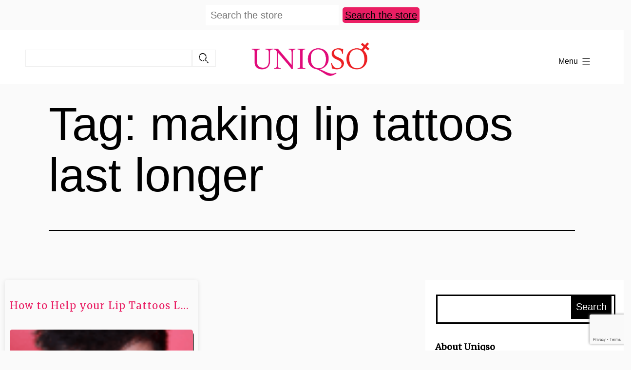

--- FILE ---
content_type: text/html; charset=UTF-8
request_url: https://blog.uniqso.com/tag/making-lip-tattoos-last-longer/
body_size: 10354
content:

<!doctype html><html lang="en-US" ><head><meta charset="UTF-8" /><meta name="viewport" content="width=device-width, initial-scale=1" /><link rel="preconnect" href="https://fonts.gstatic.com"><link href="https://fonts.googleapis.com/css2?family=Noto+Serif:wght@400;700&display=swap" rel="stylesheet"><link rel="stylesheet" href="https://blog.uniqso.com/wp-content/themes/twentytwentyone-child/assets/css/bootstrap.min.css"><link rel="stylesheet" href="https://blog.uniqso.com/wp-content/cache/autoptimize/css/autoptimize_single_f38b2db10e01b1572732a3191d538707.css"><link rel="stylesheet" href="https://blog.uniqso.com/wp-content/themes/twentytwentyone-child/assets/css/all.min.css"><link rel="stylesheet" href="https://blog.uniqso.com/wp-content/cache/autoptimize/css/autoptimize_single_dc6e93798917d2ad2d02bf6d7af6c1ff.css"><link rel="stylesheet" href="https://cdnjs.cloudflare.com/ajax/libs/font-awesome/4.7.0/css/font-awesome.min.css"> <script async src="https://pagead2.googlesyndication.com/pagead/js/adsbygoogle.js?client=ca-pub-6264316009141115"
     crossorigin="anonymous"></script> <meta name='robots' content='index, follow, max-image-preview:large, max-snippet:-1, max-video-preview:-1' /><style>img:is([sizes="auto" i],[sizes^="auto," i]){contain-intrinsic-size:3000px 1500px}</style><title>making lip tattoos last longer Archives &#8212; UNIQSO</title><link rel="canonical" href="https://blog.uniqso.com/tag/making-lip-tattoos-last-longer/" /><meta property="og:locale" content="en_US" /><meta property="og:type" content="article" /><meta property="og:title" content="making lip tattoos last longer Archives" /><meta property="og:url" content="https://blog.uniqso.com/tag/making-lip-tattoos-last-longer/" /><meta property="og:site_name" content="UNIQSO" /><meta property="og:image" content="https://blog.uniqso.com/wp-content/uploads/2022/05/Uniqso-logo.jpg" /><meta property="og:image:width" content="1910" /><meta property="og:image:height" content="548" /><meta property="og:image:type" content="image/jpeg" /><meta name="twitter:card" content="summary_large_image" /><meta name="twitter:site" content="@askUNIQSO" /> <script type="application/ld+json" class="yoast-schema-graph">{"@context":"https://schema.org","@graph":[{"@type":"CollectionPage","@id":"https://blog.uniqso.com/tag/making-lip-tattoos-last-longer/","url":"https://blog.uniqso.com/tag/making-lip-tattoos-last-longer/","name":"making lip tattoos last longer Archives &#8212; UNIQSO","isPartOf":{"@id":"https://blog.uniqso.com/#website"},"primaryImageOfPage":{"@id":"https://blog.uniqso.com/tag/making-lip-tattoos-last-longer/#primaryimage"},"image":{"@id":"https://blog.uniqso.com/tag/making-lip-tattoos-last-longer/#primaryimage"},"thumbnailUrl":"https://blog.uniqso.com/wp-content/uploads/2016/09/last-longer-buz-feed.png","breadcrumb":{"@id":"https://blog.uniqso.com/tag/making-lip-tattoos-last-longer/#breadcrumb"},"inLanguage":"en-US"},{"@type":"ImageObject","inLanguage":"en-US","@id":"https://blog.uniqso.com/tag/making-lip-tattoos-last-longer/#primaryimage","url":"https://blog.uniqso.com/wp-content/uploads/2016/09/last-longer-buz-feed.png","contentUrl":"https://blog.uniqso.com/wp-content/uploads/2016/09/last-longer-buz-feed.png","width":625,"height":348,"caption":"Making your Lip Tattoo last longer"},{"@type":"BreadcrumbList","@id":"https://blog.uniqso.com/tag/making-lip-tattoos-last-longer/#breadcrumb","itemListElement":[{"@type":"ListItem","position":1,"name":"Home","item":"https://blog.uniqso.com/"},{"@type":"ListItem","position":2,"name":"making lip tattoos last longer"}]},{"@type":"WebSite","@id":"https://blog.uniqso.com/#website","url":"https://blog.uniqso.com/","name":"UNIQSO","description":"Perfect Your Cosplay &amp; Daily Makeup","publisher":{"@id":"https://blog.uniqso.com/#organization"},"potentialAction":[{"@type":"SearchAction","target":{"@type":"EntryPoint","urlTemplate":"https://blog.uniqso.com/?s={search_term_string}"},"query-input":{"@type":"PropertyValueSpecification","valueRequired":true,"valueName":"search_term_string"}}],"inLanguage":"en-US"},{"@type":"Organization","@id":"https://blog.uniqso.com/#organization","name":"UNIQSO","url":"https://blog.uniqso.com/","logo":{"@type":"ImageObject","inLanguage":"en-US","@id":"https://blog.uniqso.com/#/schema/logo/image/","url":"https://blog.uniqso.com/wp-content/uploads/2021/01/Uniqso-logo.png","contentUrl":"https://blog.uniqso.com/wp-content/uploads/2021/01/Uniqso-logo.png","width":893,"height":344,"caption":"UNIQSO"},"image":{"@id":"https://blog.uniqso.com/#/schema/logo/image/"},"sameAs":["https://www.facebook.com/uniqso","https://x.com/askUNIQSO","https://www.instagram.com/uniqso/","https://www.pinterest.com/uniqsoadmin/","https://www.youtube.com/channel/UCnMADAEyh2NSLCOU-A7D7JQ"]}]}</script> <link rel='dns-prefetch' href='//stats.wp.com' /><link rel='preconnect' href='//c0.wp.com' /> <script id="wpp-js" src="https://blog.uniqso.com/wp-content/plugins/wordpress-popular-posts/assets/js/wpp.min.js?ver=7.2.0" data-sampling="0" data-sampling-rate="100" data-api-url="https://blog.uniqso.com/wp-json/wordpress-popular-posts" data-post-id="0" data-token="9cc7841982" data-lang="0" data-debug="0"></script> <link rel="alternate" type="application/rss+xml" title="UNIQSO &raquo; Stories Feed" href="https://blog.uniqso.com/web-stories/feed/"><link rel='stylesheet' id='wp-block-library-css' href='https://blog.uniqso.com/wp-includes/css/dist/block-library/style.min.css' media='all' /><style id='wp-block-library-theme-inline-css'>.wp-block-audio :where(figcaption){color:#555;font-size:13px;text-align:center}.is-dark-theme .wp-block-audio :where(figcaption){color:#ffffffa6}.wp-block-audio{margin:0 0 1em}.wp-block-code{border:1px solid #ccc;border-radius:4px;font-family:Menlo,Consolas,monaco,monospace;padding:.8em 1em}.wp-block-embed :where(figcaption){color:#555;font-size:13px;text-align:center}.is-dark-theme .wp-block-embed :where(figcaption){color:#ffffffa6}.wp-block-embed{margin:0 0 1em}.blocks-gallery-caption{color:#555;font-size:13px;text-align:center}.is-dark-theme .blocks-gallery-caption{color:#ffffffa6}:root :where(.wp-block-image figcaption){color:#555;font-size:13px;text-align:center}.is-dark-theme :root :where(.wp-block-image figcaption){color:#ffffffa6}.wp-block-image{margin:0 0 1em}.wp-block-pullquote{border-bottom:4px solid;border-top:4px solid;color:currentColor;margin-bottom:1.75em}.wp-block-pullquote cite,.wp-block-pullquote footer,.wp-block-pullquote__citation{color:currentColor;font-size:.8125em;font-style:normal;text-transform:uppercase}.wp-block-quote{border-left:.25em solid;margin:0 0 1.75em;padding-left:1em}.wp-block-quote cite,.wp-block-quote footer{color:currentColor;font-size:.8125em;font-style:normal;position:relative}.wp-block-quote:where(.has-text-align-right){border-left:none;border-right:.25em solid;padding-left:0;padding-right:1em}.wp-block-quote:where(.has-text-align-center){border:none;padding-left:0}.wp-block-quote.is-large,.wp-block-quote.is-style-large,.wp-block-quote:where(.is-style-plain){border:none}.wp-block-search .wp-block-search__label{font-weight:700}.wp-block-search__button{border:1px solid #ccc;padding:.375em .625em}:where(.wp-block-group.has-background){padding:1.25em 2.375em}.wp-block-separator.has-css-opacity{opacity:.4}.wp-block-separator{border:none;border-bottom:2px solid;margin-left:auto;margin-right:auto}.wp-block-separator.has-alpha-channel-opacity{opacity:1}.wp-block-separator:not(.is-style-wide):not(.is-style-dots){width:100px}.wp-block-separator.has-background:not(.is-style-dots){border-bottom:none;height:1px}.wp-block-separator.has-background:not(.is-style-wide):not(.is-style-dots){height:2px}.wp-block-table{margin:0 0 1em}.wp-block-table td,.wp-block-table th{word-break:normal}.wp-block-table :where(figcaption){color:#555;font-size:13px;text-align:center}.is-dark-theme .wp-block-table :where(figcaption){color:#ffffffa6}.wp-block-video :where(figcaption){color:#555;font-size:13px;text-align:center}.is-dark-theme .wp-block-video :where(figcaption){color:#ffffffa6}.wp-block-video{margin:0 0 1em}:root :where(.wp-block-template-part.has-background){margin-bottom:0;margin-top:0;padding:1.25em 2.375em}</style><link rel='stylesheet' id='swiper-css-css' href='https://blog.uniqso.com/wp-content/cache/autoptimize/css/autoptimize_single_bc962e7a8c5d00f04681054250d7162c.css' media='all' /><link rel='stylesheet' id='dashicons-css' href='https://blog.uniqso.com/wp-includes/css/dashicons.min.css' media='all' /><link rel='stylesheet' id='magnific-popup-css' href='https://blog.uniqso.com/wp-content/cache/autoptimize/css/autoptimize_single_30b593b71d7672658f89bfea0ab360c9.css' media='all' /><link rel='stylesheet' id='wpz-insta_block-frontend-style-css' href='https://blog.uniqso.com/wp-content/cache/autoptimize/css/autoptimize_single_1e2a3424542956ffa97e84abb5a50946.css' media='all' /><link rel='stylesheet' id='mediaelement-css' href='https://blog.uniqso.com/wp-includes/js/mediaelement/mediaelementplayer-legacy.min.css' media='all' /><link rel='stylesheet' id='wp-mediaelement-css' href='https://blog.uniqso.com/wp-includes/js/mediaelement/wp-mediaelement.min.css' media='all' /><style id='jetpack-sharing-buttons-style-inline-css'>.jetpack-sharing-buttons__services-list{display:flex;flex-direction:row;flex-wrap:wrap;gap:0;list-style-type:none;margin:5px;padding:0}.jetpack-sharing-buttons__services-list.has-small-icon-size{font-size:12px}.jetpack-sharing-buttons__services-list.has-normal-icon-size{font-size:16px}.jetpack-sharing-buttons__services-list.has-large-icon-size{font-size:24px}.jetpack-sharing-buttons__services-list.has-huge-icon-size{font-size:36px}@media print{.jetpack-sharing-buttons__services-list{display:none!important}}.editor-styles-wrapper .wp-block-jetpack-sharing-buttons{gap:0;padding-inline-start:0}ul.jetpack-sharing-buttons__services-list.has-background{padding:1.25em 2.375em}</style><link rel='stylesheet' id='twenty-twenty-one-custom-color-overrides-css' href='https://blog.uniqso.com/wp-content/themes/twentytwentyone/assets/css/custom-color-overrides.css' media='all' /><style id='twenty-twenty-one-custom-color-overrides-inline-css'>:root .editor-styles-wrapper{--global--color-background:#fafafa;--global--color-primary:#000;--global--color-secondary:#000;--button--color-background:#000;--button--color-text-hover:#000}</style><style id='classic-theme-styles-inline-css'>/*! This file is auto-generated */
.wp-block-button__link{color:#fff;background-color:#32373c;border-radius:9999px;box-shadow:none;text-decoration:none;padding:calc(.667em + 2px) calc(1.333em + 2px);font-size:1.125em}.wp-block-file__button{background:#32373c;color:#fff;text-decoration:none}</style><style id='global-styles-inline-css'>:root{--wp--preset--aspect-ratio--square:1;--wp--preset--aspect-ratio--4-3:4/3;--wp--preset--aspect-ratio--3-4:3/4;--wp--preset--aspect-ratio--3-2:3/2;--wp--preset--aspect-ratio--2-3:2/3;--wp--preset--aspect-ratio--16-9:16/9;--wp--preset--aspect-ratio--9-16:9/16;--wp--preset--color--black:#000;--wp--preset--color--cyan-bluish-gray:#abb8c3;--wp--preset--color--white:#fff;--wp--preset--color--pale-pink:#f78da7;--wp--preset--color--vivid-red:#cf2e2e;--wp--preset--color--luminous-vivid-orange:#ff6900;--wp--preset--color--luminous-vivid-amber:#fcb900;--wp--preset--color--light-green-cyan:#7bdcb5;--wp--preset--color--vivid-green-cyan:#00d084;--wp--preset--color--pale-cyan-blue:#8ed1fc;--wp--preset--color--vivid-cyan-blue:#0693e3;--wp--preset--color--vivid-purple:#9b51e0;--wp--preset--color--dark-gray:#28303d;--wp--preset--color--gray:#39414d;--wp--preset--color--green:#d1e4dd;--wp--preset--color--blue:#d1dfe4;--wp--preset--color--purple:#d1d1e4;--wp--preset--color--red:#e4d1d1;--wp--preset--color--orange:#e4dad1;--wp--preset--color--yellow:#eeeadd;--wp--preset--gradient--vivid-cyan-blue-to-vivid-purple:linear-gradient(135deg,rgba(6,147,227,1) 0%,#9b51e0 100%);--wp--preset--gradient--light-green-cyan-to-vivid-green-cyan:linear-gradient(135deg,#7adcb4 0%,#00d082 100%);--wp--preset--gradient--luminous-vivid-amber-to-luminous-vivid-orange:linear-gradient(135deg,rgba(252,185,0,1) 0%,rgba(255,105,0,1) 100%);--wp--preset--gradient--luminous-vivid-orange-to-vivid-red:linear-gradient(135deg,rgba(255,105,0,1) 0%,#cf2e2e 100%);--wp--preset--gradient--very-light-gray-to-cyan-bluish-gray:linear-gradient(135deg,#eee 0%,#a9b8c3 100%);--wp--preset--gradient--cool-to-warm-spectrum:linear-gradient(135deg,#4aeadc 0%,#9778d1 20%,#cf2aba 40%,#ee2c82 60%,#fb6962 80%,#fef84c 100%);--wp--preset--gradient--blush-light-purple:linear-gradient(135deg,#ffceec 0%,#9896f0 100%);--wp--preset--gradient--blush-bordeaux:linear-gradient(135deg,#fecda5 0%,#fe2d2d 50%,#6b003e 100%);--wp--preset--gradient--luminous-dusk:linear-gradient(135deg,#ffcb70 0%,#c751c0 50%,#4158d0 100%);--wp--preset--gradient--pale-ocean:linear-gradient(135deg,#fff5cb 0%,#b6e3d4 50%,#33a7b5 100%);--wp--preset--gradient--electric-grass:linear-gradient(135deg,#caf880 0%,#71ce7e 100%);--wp--preset--gradient--midnight:linear-gradient(135deg,#020381 0%,#2874fc 100%);--wp--preset--gradient--purple-to-yellow:linear-gradient(160deg,#d1d1e4 0%,#eeeadd 100%);--wp--preset--gradient--yellow-to-purple:linear-gradient(160deg,#eeeadd 0%,#d1d1e4 100%);--wp--preset--gradient--green-to-yellow:linear-gradient(160deg,#d1e4dd 0%,#eeeadd 100%);--wp--preset--gradient--yellow-to-green:linear-gradient(160deg,#eeeadd 0%,#d1e4dd 100%);--wp--preset--gradient--red-to-yellow:linear-gradient(160deg,#e4d1d1 0%,#eeeadd 100%);--wp--preset--gradient--yellow-to-red:linear-gradient(160deg,#eeeadd 0%,#e4d1d1 100%);--wp--preset--gradient--purple-to-red:linear-gradient(160deg,#d1d1e4 0%,#e4d1d1 100%);--wp--preset--gradient--red-to-purple:linear-gradient(160deg,#e4d1d1 0%,#d1d1e4 100%);--wp--preset--font-size--small:18px;--wp--preset--font-size--medium:20px;--wp--preset--font-size--large:24px;--wp--preset--font-size--x-large:42px;--wp--preset--font-size--extra-small:16px;--wp--preset--font-size--normal:20px;--wp--preset--font-size--extra-large:40px;--wp--preset--font-size--huge:96px;--wp--preset--font-size--gigantic:144px;--wp--preset--spacing--20:.44rem;--wp--preset--spacing--30:.67rem;--wp--preset--spacing--40:1rem;--wp--preset--spacing--50:1.5rem;--wp--preset--spacing--60:2.25rem;--wp--preset--spacing--70:3.38rem;--wp--preset--spacing--80:5.06rem;--wp--preset--shadow--natural:6px 6px 9px rgba(0,0,0,.2);--wp--preset--shadow--deep:12px 12px 50px rgba(0,0,0,.4);--wp--preset--shadow--sharp:6px 6px 0px rgba(0,0,0,.2);--wp--preset--shadow--outlined:6px 6px 0px -3px rgba(255,255,255,1),6px 6px rgba(0,0,0,1);--wp--preset--shadow--crisp:6px 6px 0px rgba(0,0,0,1)}:where(.is-layout-flex){gap:.5em}:where(.is-layout-grid){gap:.5em}body .is-layout-flex{display:flex}.is-layout-flex{flex-wrap:wrap;align-items:center}.is-layout-flex>:is(*,div){margin:0}body .is-layout-grid{display:grid}.is-layout-grid>:is(*,div){margin:0}:where(.wp-block-columns.is-layout-flex){gap:2em}:where(.wp-block-columns.is-layout-grid){gap:2em}:where(.wp-block-post-template.is-layout-flex){gap:1.25em}:where(.wp-block-post-template.is-layout-grid){gap:1.25em}.has-black-color{color:var(--wp--preset--color--black) !important}.has-cyan-bluish-gray-color{color:var(--wp--preset--color--cyan-bluish-gray) !important}.has-white-color{color:var(--wp--preset--color--white) !important}.has-pale-pink-color{color:var(--wp--preset--color--pale-pink) !important}.has-vivid-red-color{color:var(--wp--preset--color--vivid-red) !important}.has-luminous-vivid-orange-color{color:var(--wp--preset--color--luminous-vivid-orange) !important}.has-luminous-vivid-amber-color{color:var(--wp--preset--color--luminous-vivid-amber) !important}.has-light-green-cyan-color{color:var(--wp--preset--color--light-green-cyan) !important}.has-vivid-green-cyan-color{color:var(--wp--preset--color--vivid-green-cyan) !important}.has-pale-cyan-blue-color{color:var(--wp--preset--color--pale-cyan-blue) !important}.has-vivid-cyan-blue-color{color:var(--wp--preset--color--vivid-cyan-blue) !important}.has-vivid-purple-color{color:var(--wp--preset--color--vivid-purple) !important}.has-black-background-color{background-color:var(--wp--preset--color--black) !important}.has-cyan-bluish-gray-background-color{background-color:var(--wp--preset--color--cyan-bluish-gray) !important}.has-white-background-color{background-color:var(--wp--preset--color--white) !important}.has-pale-pink-background-color{background-color:var(--wp--preset--color--pale-pink) !important}.has-vivid-red-background-color{background-color:var(--wp--preset--color--vivid-red) !important}.has-luminous-vivid-orange-background-color{background-color:var(--wp--preset--color--luminous-vivid-orange) !important}.has-luminous-vivid-amber-background-color{background-color:var(--wp--preset--color--luminous-vivid-amber) !important}.has-light-green-cyan-background-color{background-color:var(--wp--preset--color--light-green-cyan) !important}.has-vivid-green-cyan-background-color{background-color:var(--wp--preset--color--vivid-green-cyan) !important}.has-pale-cyan-blue-background-color{background-color:var(--wp--preset--color--pale-cyan-blue) !important}.has-vivid-cyan-blue-background-color{background-color:var(--wp--preset--color--vivid-cyan-blue) !important}.has-vivid-purple-background-color{background-color:var(--wp--preset--color--vivid-purple) !important}.has-black-border-color{border-color:var(--wp--preset--color--black) !important}.has-cyan-bluish-gray-border-color{border-color:var(--wp--preset--color--cyan-bluish-gray) !important}.has-white-border-color{border-color:var(--wp--preset--color--white) !important}.has-pale-pink-border-color{border-color:var(--wp--preset--color--pale-pink) !important}.has-vivid-red-border-color{border-color:var(--wp--preset--color--vivid-red) !important}.has-luminous-vivid-orange-border-color{border-color:var(--wp--preset--color--luminous-vivid-orange) !important}.has-luminous-vivid-amber-border-color{border-color:var(--wp--preset--color--luminous-vivid-amber) !important}.has-light-green-cyan-border-color{border-color:var(--wp--preset--color--light-green-cyan) !important}.has-vivid-green-cyan-border-color{border-color:var(--wp--preset--color--vivid-green-cyan) !important}.has-pale-cyan-blue-border-color{border-color:var(--wp--preset--color--pale-cyan-blue) !important}.has-vivid-cyan-blue-border-color{border-color:var(--wp--preset--color--vivid-cyan-blue) !important}.has-vivid-purple-border-color{border-color:var(--wp--preset--color--vivid-purple) !important}.has-vivid-cyan-blue-to-vivid-purple-gradient-background{background:var(--wp--preset--gradient--vivid-cyan-blue-to-vivid-purple) !important}.has-light-green-cyan-to-vivid-green-cyan-gradient-background{background:var(--wp--preset--gradient--light-green-cyan-to-vivid-green-cyan) !important}.has-luminous-vivid-amber-to-luminous-vivid-orange-gradient-background{background:var(--wp--preset--gradient--luminous-vivid-amber-to-luminous-vivid-orange) !important}.has-luminous-vivid-orange-to-vivid-red-gradient-background{background:var(--wp--preset--gradient--luminous-vivid-orange-to-vivid-red) !important}.has-very-light-gray-to-cyan-bluish-gray-gradient-background{background:var(--wp--preset--gradient--very-light-gray-to-cyan-bluish-gray) !important}.has-cool-to-warm-spectrum-gradient-background{background:var(--wp--preset--gradient--cool-to-warm-spectrum) !important}.has-blush-light-purple-gradient-background{background:var(--wp--preset--gradient--blush-light-purple) !important}.has-blush-bordeaux-gradient-background{background:var(--wp--preset--gradient--blush-bordeaux) !important}.has-luminous-dusk-gradient-background{background:var(--wp--preset--gradient--luminous-dusk) !important}.has-pale-ocean-gradient-background{background:var(--wp--preset--gradient--pale-ocean) !important}.has-electric-grass-gradient-background{background:var(--wp--preset--gradient--electric-grass) !important}.has-midnight-gradient-background{background:var(--wp--preset--gradient--midnight) !important}.has-small-font-size{font-size:var(--wp--preset--font-size--small) !important}.has-medium-font-size{font-size:var(--wp--preset--font-size--medium) !important}.has-large-font-size{font-size:var(--wp--preset--font-size--large) !important}.has-x-large-font-size{font-size:var(--wp--preset--font-size--x-large) !important}:where(.wp-block-post-template.is-layout-flex){gap:1.25em}:where(.wp-block-post-template.is-layout-grid){gap:1.25em}:where(.wp-block-columns.is-layout-flex){gap:2em}:where(.wp-block-columns.is-layout-grid){gap:2em}:root :where(.wp-block-pullquote){font-size:1.5em;line-height:1.6}</style><link rel='stylesheet' id='contact-form-7-css' href='https://blog.uniqso.com/wp-content/cache/autoptimize/css/autoptimize_single_3fd2afa98866679439097f4ab102fe0a.css' media='all' /><link rel='stylesheet' id='quiz-maker-css' href='https://blog.uniqso.com/wp-content/cache/autoptimize/css/autoptimize_single_8732259760e277e44e37170533757ba8.css' media='all' /><link rel='stylesheet' id='taxonomy-image-plugin-public-css' href='https://blog.uniqso.com/wp-content/cache/autoptimize/css/autoptimize_single_ece5196614c30bb572297b50ec0d659e.css' media='screen' /><link rel='stylesheet' id='wordpress-popular-posts-css-css' href='https://blog.uniqso.com/wp-content/cache/autoptimize/css/autoptimize_single_cff4a50b569f9d814cfe56378d2d03f7.css' media='all' /><link rel='stylesheet' id='parent-style-css' href='https://blog.uniqso.com/wp-content/cache/autoptimize/css/autoptimize_single_3079441d6c048b6b0b62c0dc4ff575db.css' media='all' /><link rel='stylesheet' id='child-style-css' href='https://blog.uniqso.com/wp-content/cache/autoptimize/css/autoptimize_single_820a2e14f1f8bf173e31641359adc032.css' media='all' /><link rel='stylesheet' id='twenty-twenty-one-style-css' href='https://blog.uniqso.com/wp-content/cache/autoptimize/css/autoptimize_single_3079441d6c048b6b0b62c0dc4ff575db.css' media='all' /><style id='twenty-twenty-one-style-inline-css'>:root{--global--color-background:#fafafa;--global--color-primary:#000;--global--color-secondary:#000;--button--color-background:#000;--button--color-text-hover:#000}</style><link rel='stylesheet' id='twenty-twenty-one-print-style-css' href='https://blog.uniqso.com/wp-content/cache/autoptimize/css/autoptimize_single_e8e8832f251be73550f32c605bc94036.css' media='print' /><link rel='stylesheet' id='twentytwentyone-jetpack-css' href='https://blog.uniqso.com/wp-content/cache/autoptimize/css/autoptimize_single_74c8e0c340781e08ed1b694f1da0ec26.css' media='all' /> <script src="https://blog.uniqso.com/wp-includes/js/jquery/jquery.min.js" id="jquery-core-js"></script> <script id="twenty-twenty-one-ie11-polyfills-js-after">(Element.prototype.matches&&Element.prototype.closest&&window.NodeList&&NodeList.prototype.forEach)||document.write('<script src="https://blog.uniqso.com/wp-content/cache/autoptimize/js/autoptimize_single_a32ca91d60e1f56ebb9c3a93a5f1ff30.js"></scr'+'ipt>');</script> <link rel="https://api.w.org/" href="https://blog.uniqso.com/wp-json/" /><link rel="alternate" title="JSON" type="application/json" href="https://blog.uniqso.com/wp-json/wp/v2/tags/328" /><meta name="generator" content="WordPress 6.7.2" /> <style>img#wpstats{display:none}</style><style id="wpp-loading-animation-styles">@-webkit-keyframes bgslide{from{background-position-x:0}to{background-position-x:-200%}}@keyframes bgslide{from{background-position-x:0}to{background-position-x:-200%}}.wpp-widget-block-placeholder,.wpp-shortcode-placeholder{margin:0 auto;width:60px;height:3px;background:#dd3737;background:linear-gradient(90deg,#dd3737 0%,#571313 10%,#dd3737 100%);background-size:200% auto;border-radius:3px;-webkit-animation:bgslide 1s infinite linear;animation:bgslide 1s infinite linear}</style><style id="custom-background-css">body.custom-background{background-color:#fafafa}</style><link rel="icon" href="https://blog.uniqso.com/wp-content/uploads/2016/04/cropped-favicon-32x32.png" sizes="32x32" /><link rel="icon" href="https://blog.uniqso.com/wp-content/uploads/2016/04/cropped-favicon-192x192.png" sizes="192x192" /><link rel="apple-touch-icon" href="https://blog.uniqso.com/wp-content/uploads/2016/04/cropped-favicon-180x180.png" /><meta name="msapplication-TileImage" content="https://blog.uniqso.com/wp-content/uploads/2016/04/cropped-favicon-270x270.png" /></head><body data-rsssl=1 class="archive tag tag-making-lip-tattoos-last-longer tag-328 custom-background wp-custom-logo wp-embed-responsive is-light-theme has-background-white no-js hfeed has-main-navigation"><div id="page" class="site"> <a class="skip-link screen-reader-text" href="#content">Skip to content</a><div class="top-bar"><section id="custom_html-2" class="widget_text widget widget_custom_html"><div class="textwidget custom-html-widget"><div class="search-uniqso"><form> <input type="text" placeholder="Search the store"> <a href="https://www.uniqso.com/search" target="_blank">Search the store</a></form></div></div></section></div><header id="masthead" class="site-header has-logo has-title-and-tagline has-menu" role="banner"><div class="header-box"><div class="header-inner"><div class="social-box"><section id="search-3" class="widget widget_search"><form role="search"  method="get" class="search-form" action="https://blog.uniqso.com/"> <label for="search-form-1">Search&hellip;</label> <input type="search" id="search-form-1" class="search-field" value="" name="s" /> <input type="submit" class="search-submit" value="Search" /></form></section></div><div class="site-logo"><a href="https://blog.uniqso.com/" class="custom-logo-link" rel="home"><img width="775" height="285" src="https://blog.uniqso.com/wp-content/uploads/2021/02/cropped-Uniqso-logo-1.png" class="custom-logo" alt="UNIQSO" decoding="async" fetchpriority="high" data-attachment-id="7076" data-permalink="https://blog.uniqso.com/cropped-uniqso-logo-1-png/" data-orig-file="https://blog.uniqso.com/wp-content/uploads/2021/02/cropped-Uniqso-logo-1.png" data-orig-size="775,285" data-comments-opened="0" data-image-meta="{&quot;aperture&quot;:&quot;0&quot;,&quot;credit&quot;:&quot;&quot;,&quot;camera&quot;:&quot;&quot;,&quot;caption&quot;:&quot;&quot;,&quot;created_timestamp&quot;:&quot;0&quot;,&quot;copyright&quot;:&quot;&quot;,&quot;focal_length&quot;:&quot;0&quot;,&quot;iso&quot;:&quot;0&quot;,&quot;shutter_speed&quot;:&quot;0&quot;,&quot;title&quot;:&quot;&quot;,&quot;orientation&quot;:&quot;0&quot;}" data-image-title="cropped-Uniqso-logo-1.png" data-image-description="&lt;p&gt;https://blog.uniqso.com/wp-content/uploads/2021/02/cropped-Uniqso-logo-1.png&lt;/p&gt;
" data-image-caption="" data-medium-file="https://blog.uniqso.com/wp-content/uploads/2021/02/cropped-Uniqso-logo-1-300x110.png" data-large-file="https://blog.uniqso.com/wp-content/uploads/2021/02/cropped-Uniqso-logo-1.png" /></a></div><nav id="site-navigation" class="primary-navigation" aria-label="Primary menu"><div class="menu-button-container"> <button id="primary-mobile-menu" class="button" aria-controls="primary-menu-list" aria-expanded="false"> <span class="dropdown-icon open">Menu <svg class="svg-icon" width="24" height="24" aria-hidden="true" role="img" focusable="false" viewBox="0 0 24 24" fill="none" xmlns="http://www.w3.org/2000/svg"><path fill-rule="evenodd" clip-rule="evenodd" d="M4.5 6H19.5V7.5H4.5V6ZM4.5 12H19.5V13.5H4.5V12ZM19.5 18H4.5V19.5H19.5V18Z" fill="currentColor"/></svg> </span> <span class="dropdown-icon close">Close <svg class="svg-icon" width="24" height="24" aria-hidden="true" role="img" focusable="false" viewBox="0 0 24 24" fill="none" xmlns="http://www.w3.org/2000/svg"><path fill-rule="evenodd" clip-rule="evenodd" d="M12 10.9394L5.53033 4.46973L4.46967 5.53039L10.9393 12.0001L4.46967 18.4697L5.53033 19.5304L12 13.0607L18.4697 19.5304L19.5303 18.4697L13.0607 12.0001L19.5303 5.53039L18.4697 4.46973L12 10.9394Z" fill="currentColor"/></svg> </span> </button></div><div class="primary-menu-container"><ul id="primary-menu-list" class="menu-wrapper"><li id="menu-item-113" class="menu-item menu-item-type-custom menu-item-object-custom menu-item-home menu-item-113"><a href="https://blog.uniqso.com/">Home</a></li><li id="menu-item-11043" class="menu-item menu-item-type-taxonomy menu-item-object-category menu-item-11043"><a href="https://blog.uniqso.com/category/buying-guide/">Buying Guide<p class="menu-item-description"><span>Get the best recommendation on buying colored contacts, contact lenses accessories, eye solution and etc</span></p></a></li><li id="menu-item-157" class="menu-item menu-item-type-custom menu-item-object-custom menu-item-has-children menu-item-157"><a href="#">Categories</a><button class="sub-menu-toggle" aria-expanded="false" onClick="twentytwentyoneExpandSubMenu(this)"><span class="icon-plus"><svg class="svg-icon" width="18" height="18" aria-hidden="true" role="img" focusable="false" viewBox="0 0 24 24" fill="none" xmlns="http://www.w3.org/2000/svg"><path fill-rule="evenodd" clip-rule="evenodd" d="M18 11.2h-5.2V6h-1.6v5.2H6v1.6h5.2V18h1.6v-5.2H18z" fill="currentColor"/></svg></span><span class="icon-minus"><svg class="svg-icon" width="18" height="18" aria-hidden="true" role="img" focusable="false" viewBox="0 0 24 24" fill="none" xmlns="http://www.w3.org/2000/svg"><path fill-rule="evenodd" clip-rule="evenodd" d="M6 11h12v2H6z" fill="currentColor"/></svg></span><span class="screen-reader-text">Open menu</span></button><ul class="sub-menu"><li id="menu-item-7183" class="menu-item menu-item-type-taxonomy menu-item-object-category menu-item-has-children menu-item-7183"><a href="https://blog.uniqso.com/category/colored-contact-lens/">Colored Contact Lens</a><ul class="sub-menu"><li id="menu-item-7179" class="menu-item menu-item-type-taxonomy menu-item-object-category menu-item-7179"><a href="https://blog.uniqso.com/category/colored-contact-lens/color-contact-lens-basic-info/">Color Contact Lens Basic Info</a></li><li id="menu-item-7181" class="menu-item menu-item-type-taxonomy menu-item-object-category menu-item-7181"><a href="https://blog.uniqso.com/category/colored-contact-lens/colored-contacts-care-maintenance/">Colored Contacts Care &amp; Maintenance</a></li><li id="menu-item-7182" class="menu-item menu-item-type-taxonomy menu-item-object-category menu-item-7182"><a href="https://blog.uniqso.com/category/colored-contact-lens/common-problem-with-colored-contact-lens/">Common Problem With Colored Contact Lens</a></li><li id="menu-item-7180" class="menu-item menu-item-type-taxonomy menu-item-object-category menu-item-7180"><a href="https://blog.uniqso.com/category/colored-contact-lens/preventing-health-risks-associated-with-colored-contact-lenses/">Preventing Health Risks Associated with Colored Contact Lenses</a></li></ul></li><li id="menu-item-485" class="menu-item menu-item-type-taxonomy menu-item-object-category menu-item-485"><a href="https://blog.uniqso.com/category/colored-contact-lens/makeup-with-colored-contacts/">Makeup With Colored Contacts</a></li></ul></li><li id="menu-item-7335" class="menu-item menu-item-type-taxonomy menu-item-object-category menu-item-has-children menu-item-7335"><a href="https://blog.uniqso.com/category/wigs/">Wigs</a><button class="sub-menu-toggle" aria-expanded="false" onClick="twentytwentyoneExpandSubMenu(this)"><span class="icon-plus"><svg class="svg-icon" width="18" height="18" aria-hidden="true" role="img" focusable="false" viewBox="0 0 24 24" fill="none" xmlns="http://www.w3.org/2000/svg"><path fill-rule="evenodd" clip-rule="evenodd" d="M18 11.2h-5.2V6h-1.6v5.2H6v1.6h5.2V18h1.6v-5.2H18z" fill="currentColor"/></svg></span><span class="icon-minus"><svg class="svg-icon" width="18" height="18" aria-hidden="true" role="img" focusable="false" viewBox="0 0 24 24" fill="none" xmlns="http://www.w3.org/2000/svg"><path fill-rule="evenodd" clip-rule="evenodd" d="M6 11h12v2H6z" fill="currentColor"/></svg></span><span class="screen-reader-text">Open menu</span></button><ul class="sub-menu"><li id="menu-item-151" class="menu-item menu-item-type-taxonomy menu-item-object-category menu-item-151"><a href="https://blog.uniqso.com/category/wigs/cosplay-wigs/">Cosplay Wigs</a></li><li id="menu-item-7336" class="menu-item menu-item-type-taxonomy menu-item-object-category menu-item-7336"><a href="https://blog.uniqso.com/category/wigs/lace-front-wigs/">Lace Front Wigs</a></li></ul></li><li id="menu-item-13" class="menu-item menu-item-type-post_type menu-item-object-page menu-item-13"><a href="https://blog.uniqso.com/contact/">Contact Us</a></li><li id="menu-item-15" class="menu-item menu-item-type-custom menu-item-object-custom menu-item-has-children menu-item-15"><a href="#">Website</a><button class="sub-menu-toggle" aria-expanded="false" onClick="twentytwentyoneExpandSubMenu(this)"><span class="icon-plus"><svg class="svg-icon" width="18" height="18" aria-hidden="true" role="img" focusable="false" viewBox="0 0 24 24" fill="none" xmlns="http://www.w3.org/2000/svg"><path fill-rule="evenodd" clip-rule="evenodd" d="M18 11.2h-5.2V6h-1.6v5.2H6v1.6h5.2V18h1.6v-5.2H18z" fill="currentColor"/></svg></span><span class="icon-minus"><svg class="svg-icon" width="18" height="18" aria-hidden="true" role="img" focusable="false" viewBox="0 0 24 24" fill="none" xmlns="http://www.w3.org/2000/svg"><path fill-rule="evenodd" clip-rule="evenodd" d="M6 11h12v2H6z" fill="currentColor"/></svg></span><span class="screen-reader-text">Open menu</span></button><ul class="sub-menu"><li id="menu-item-6982" class="menu-item menu-item-type-custom menu-item-object-custom menu-item-6982"><a href="https://www.uniqso.com">UNIQSO Main</a></li><li id="menu-item-6976" class="menu-item menu-item-type-custom menu-item-object-custom menu-item-6976"><a target="_blank" href="https://uk.uniqso.com">UNIQSO UK</a></li><li id="menu-item-6975" class="menu-item menu-item-type-custom menu-item-object-custom menu-item-6975"><a target="_blank" href="https://ca.uniqso.com">UNIQSO Canada</a></li><li id="menu-item-7188" class="menu-item menu-item-type-custom menu-item-object-custom menu-item-7188"><a href="https://www.uniqso.express/">UNIQSO Express</a></li></ul></li></ul></div></nav></div></div><div class="site-branding"><p class="site-title"><a href="https://blog.uniqso.com/">UNIQSO</a></p><p class="site-description"> Perfect Your Cosplay &amp; Daily Makeup</p></div></header><div id="content" class="site-content"><div id="primary" class="content-area"><main id="main" class="site-main" role="main"><header class="page-header alignwide"><h1 class="page-title">Tag: <span>making lip tattoos last longer</span></h1></header><div class="category-box"><div class="row"><div class="col-md-8 category-item wrapBox"><article id="post-1025" class="post-1025 post type-post status-publish format-standard has-post-thumbnail hentry category-uncategorized tag-crazy-lenses tag-lip-tattoos tag-lip-tattoos-and-crazy-lenses tag-making-lip-tattoos-last-longer entry"><header class="entry-header"><h2 class="entry-title default-max-width"><a href="https://blog.uniqso.com/help-lip-tattoos-last-longer-halloween-crazy-lenses/">How to Help your Lip Tattoos Last Longer at Halloween with Crazy Lenses</a></h2><figure class="post-thumbnail"> <a class="post-thumbnail-inner alignwide" href="https://blog.uniqso.com/help-lip-tattoos-last-longer-halloween-crazy-lenses/" aria-hidden="true" tabindex="-1"> <img src="https://blog.uniqso.com/wp-content/uploads/2016/09/last-longer-buz-feed-88x88.png" class="attachment-post-thumbnail size-post-thumbnail wp-post-image" alt="" decoding="async" style="width:100%;height:55.68%;max-width:625px;" data-attachment-id="1027" data-permalink="https://blog.uniqso.com/help-lip-tattoos-last-longer-halloween-crazy-lenses/last-longer-buz-feed/" data-orig-file="https://blog.uniqso.com/wp-content/uploads/2016/09/last-longer-buz-feed.png" data-orig-size="625,348" data-comments-opened="0" data-image-meta="{&quot;aperture&quot;:&quot;0&quot;,&quot;credit&quot;:&quot;&quot;,&quot;camera&quot;:&quot;&quot;,&quot;caption&quot;:&quot;&quot;,&quot;created_timestamp&quot;:&quot;0&quot;,&quot;copyright&quot;:&quot;&quot;,&quot;focal_length&quot;:&quot;0&quot;,&quot;iso&quot;:&quot;0&quot;,&quot;shutter_speed&quot;:&quot;0&quot;,&quot;title&quot;:&quot;&quot;,&quot;orientation&quot;:&quot;0&quot;}" data-image-title="Lip Tattoo" data-image-description="" data-image-caption="&lt;p&gt;Making your Lip Tattoo last longer&lt;/p&gt;
" data-medium-file="https://blog.uniqso.com/wp-content/uploads/2016/09/last-longer-buz-feed-300x167.png" data-large-file="https://blog.uniqso.com/wp-content/uploads/2016/09/last-longer-buz-feed.png" /> </a><figcaption class="wp-caption-text">Making your Lip Tattoo last longer</figcaption></figure></header><div class="entry-content"><p>Crazy lenses and novelty accessories are life-saving essentials of your Halloween getup. Without the finishing touches you will be missing at the terror &amp; fun that comes along with causing frightening tripping among your friends. Temporary lip tattoos and crazy lenses work wonders together when it is about creating an appealingly gruesome look for the&hellip; <a class="more-link" href="https://blog.uniqso.com/help-lip-tattoos-last-longer-halloween-crazy-lenses/">Continue reading <span class="screen-reader-text">How to Help your Lip Tattoos Last Longer at Halloween with Crazy Lenses</span></a></p></div><footer class="entry-footer default-max-width"> <span class="posted-on">Published <time class="entry-date published updated" datetime="2016-09-04T23:17:44+08:00">September 4, 2016</time></span><div class="post-taxonomies"><span class="cat-links">Categorized as <a href="https://blog.uniqso.com/category/uncategorized/" rel="category tag">Uncategorized</a> </span><span class="tags-links">Tagged <a href="https://blog.uniqso.com/tag/crazy-lenses/" rel="tag">crazy lenses</a>, <a href="https://blog.uniqso.com/tag/lip-tattoos/" rel="tag">lip tattoos</a>, <a href="https://blog.uniqso.com/tag/lip-tattoos-and-crazy-lenses/" rel="tag">lip tattoos and crazy lenses</a>, <a href="https://blog.uniqso.com/tag/making-lip-tattoos-last-longer/" rel="tag">making lip tattoos last longer</a></span></div></footer></article></div><div class="col-md-4 sidebar-posts"><aside class="post-sidebar"><section id="search-2" class="widget widget_search"><form role="search"  method="get" class="search-form" action="https://blog.uniqso.com/"> <label for="search-form-2">Search&hellip;</label> <input type="search" id="search-form-2" class="search-field" value="" name="s" /> <input type="submit" class="search-submit" value="Search" /></form></section><section id="text-3" class="widget widget_text"><h2 class="widget-title">About Uniqso</h2><div class="textwidget">This is uniqso.com official blog solely created to increase awareness among customers about the safe use of cosmetic & prescription contact lenses. We deal in selling ISO & CE approved circle lenses that guarantee 100% user satisfaction & health assurance. Please keep visiting this little planet for detailed information on circle lenses, health risks associated with circle lenses on improper usage & prevention,  beauty & fashion trends along with the generic product reviews!  Disclaimer: Articles on this blog contain affiliate links that we receive a small commission from at no cost to you. We only recommend tools we trust.</div></section><section id="block-2" class="widget widget_block"><div class="popular-posts"><h2>Popular Posts</h2><div class="popular-posts-sr"><style>.wpp-cards-compact{margin-left:0;margin-right:0;padding:0}.wpp-cards-compact li{display:flex;align-items:center;list-style:none;margin:0 0 1.2em;padding:0 0 1em;border-bottom:#ddd 1px solid}.in-preview-mode .wpp-cards-compact li{margin:0 0 1.2em;padding:0 0 1em}.wpp-cards-compact li:last-of-type,.wpp-cards-compact li:only-child{margin:0;padding:0;border-bottom:none}.wpp-cards-compact li .wpp-thumbnail{overflow:hidden;display:inline-block;flex-grow:0;flex-shrink:0;margin-right:1em;font-size:.8em;line-height:1;background:#f0f0f0;border:none}.wpp-cards-compact li a{text-decoration:none}.wpp-cards-compact li a:hover{text-decoration:underline}.wpp-cards-compact li .taxonomies,.wpp-cards-compact li .wpp-post-title{display:block;font-weight:700}.wpp-cards-compact li .taxonomies{margin-bottom:.25em;font-size:.7em;line-height:1}.wpp-cards-compact li .wpp-post-title{margin-bottom:.5em;font-size:1.2em;line-height:1.2}.wpp-cards-compact li .wpp-excerpt{margin:0;font-size:.8em}</style><ul class="wpp-list wpp-cards-compact"><li class=""><img src="https://blog.uniqso.com/wp-content/uploads/wordpress-popular-posts/11981-featured-75x75.jpg" srcset="https://blog.uniqso.com/wp-content/uploads/wordpress-popular-posts/11981-featured-75x75.jpg, https://blog.uniqso.com/wp-content/uploads/wordpress-popular-posts/11981-featured-75x75@1.5x.jpg 1.5x, https://blog.uniqso.com/wp-content/uploads/wordpress-popular-posts/11981-featured-75x75@2x.jpg 2x, https://blog.uniqso.com/wp-content/uploads/wordpress-popular-posts/11981-featured-75x75@2.5x.jpg 2.5x, https://blog.uniqso.com/wp-content/uploads/wordpress-popular-posts/11981-featured-75x75@3x.jpg 3x" width="75" height="75" alt="" class="wpp-thumbnail wpp_featured wpp_cached_thumb" decoding="async" loading="lazy"><div class="wpp-item-data"><div class="taxonomies"></div><a href="https://blog.uniqso.com/what-to-expect-from-cataract-surgery/" class="wpp-post-title" target="_self">Eye wellness: What to Expect From Cataract Surgery, Before &amp; After</a></div></li><li class=""><img src="https://blog.uniqso.com/wp-content/uploads/wordpress-popular-posts/7611-featured-75x75.jpg" srcset="https://blog.uniqso.com/wp-content/uploads/wordpress-popular-posts/7611-featured-75x75.jpg, https://blog.uniqso.com/wp-content/uploads/wordpress-popular-posts/7611-featured-75x75@1.5x.jpg 1.5x, https://blog.uniqso.com/wp-content/uploads/wordpress-popular-posts/7611-featured-75x75@2x.jpg 2x, https://blog.uniqso.com/wp-content/uploads/wordpress-popular-posts/7611-featured-75x75@2.5x.jpg 2.5x" width="75" height="75" alt="" class="wpp-thumbnail wpp_featured wpp_cached_thumb" decoding="async" loading="lazy"><div class="wpp-item-data"><div class="taxonomies"></div><a href="https://blog.uniqso.com/how-to-remove-contact-lenses-properly-easily/" class="wpp-post-title" target="_self">How To Remove Contact Lenses Properly &amp; Easily</a></div></li><li class=""><img src="https://blog.uniqso.com/wp-content/uploads/wordpress-popular-posts/8054-featured-75x75.jpg" srcset="https://blog.uniqso.com/wp-content/uploads/wordpress-popular-posts/8054-featured-75x75.jpg, https://blog.uniqso.com/wp-content/uploads/wordpress-popular-posts/8054-featured-75x75@1.5x.jpg 1.5x, https://blog.uniqso.com/wp-content/uploads/wordpress-popular-posts/8054-featured-75x75@2x.jpg 2x, https://blog.uniqso.com/wp-content/uploads/wordpress-popular-posts/8054-featured-75x75@2.5x.jpg 2.5x" width="75" height="75" alt="" class="wpp-thumbnail wpp_featured wpp_cached_thumb" decoding="async" loading="lazy"><div class="wpp-item-data"><div class="taxonomies"></div><a href="https://blog.uniqso.com/contact-lens-base-curve-what-is-how-importance-is-it/" class="wpp-post-title" target="_self">Contact Lens Base Curve – What Is &amp; How Importance Is It?</a></div></li><li class=""><img src="https://blog.uniqso.com/wp-content/uploads/wordpress-popular-posts/615-featured-75x75.png" srcset="https://blog.uniqso.com/wp-content/uploads/wordpress-popular-posts/615-featured-75x75.png, https://blog.uniqso.com/wp-content/uploads/wordpress-popular-posts/615-featured-75x75@1.5x.png 1.5x, https://blog.uniqso.com/wp-content/uploads/wordpress-popular-posts/615-featured-75x75@2x.png 2x, https://blog.uniqso.com/wp-content/uploads/wordpress-popular-posts/615-featured-75x75@2.5x.png 2.5x, https://blog.uniqso.com/wp-content/uploads/wordpress-popular-posts/615-featured-75x75@3x.png 3x" width="75" height="75" alt="" class="wpp-thumbnail wpp_featured wpp_cached_thumb" decoding="async" loading="lazy"><div class="wpp-item-data"><div class="taxonomies"></div><a href="https://blog.uniqso.com/circle-lenses-vs-regular-lenses/" class="wpp-post-title" target="_self">What makes Circle Lenses Different than Regular Contacts?</a></div></li><li class=""><img src="https://blog.uniqso.com/wp-content/uploads/wordpress-popular-posts/2983-featured-75x75.jpg" srcset="https://blog.uniqso.com/wp-content/uploads/wordpress-popular-posts/2983-featured-75x75.jpg, https://blog.uniqso.com/wp-content/uploads/wordpress-popular-posts/2983-featured-75x75@1.5x.jpg 1.5x, https://blog.uniqso.com/wp-content/uploads/wordpress-popular-posts/2983-featured-75x75@2x.jpg 2x, https://blog.uniqso.com/wp-content/uploads/wordpress-popular-posts/2983-featured-75x75@2.5x.jpg 2.5x" width="75" height="75" alt="" class="wpp-thumbnail wpp_featured wpp_cached_thumb" decoding="async" loading="lazy"><div class="wpp-item-data"><div class="taxonomies"></div><a href="https://blog.uniqso.com/how-to-stop-cosplay-contacts-from-moving/" class="wpp-post-title" target="_self">Why Do My Colored Contacts Move When I Blink &amp; How to Stop It From Moving?</a></div></li></ul></div></div></section><section id="wpzoom_instagram_widget-2" class="widget zoom-instagram-widget"><h2 class="widget-title">Instagram</h2></section></aside></div></div></div></main></div></div><footer class="footer"><div class="footer-inner"><div class="footer-links"><ul class="social-links"><li> <a href="https://www.facebook.com/uniqso" target="_blank"> <img src="https://blog.uniqso.com/wp-content/uploads/2021/08/facebook.png" alt="facebook"> </a></li><li> <a href="https://www.instagram.com/uniqso/" target="_blank"> <img src="https://blog.uniqso.com/wp-content/uploads/2021/08/instagram.png" alt="Instagram"> </a></li><li> <a href="https://www.youtube.com/channel/UCnMADAEyh2NSLCOU-A7D7JQ" target="_blank"> <img src="https://blog.uniqso.com/wp-content/uploads/2021/08/youtube.png" alt="Youtube"> </a></li></ul></div><div class="footer-name"><p>&copy; 2025<a href="https://blog.uniqso.com/">UNIQSO</a></p></div><div class="footer-created"><p>Created with<i class="fa fa-heart" style="color: red;font-size: 15px;"></i>by<a href="https://sunarctechnologies.com/" target="_blank">SunArc Technologies</a></p></div></div></footer></div>  <script type="text/javascript" src="https://cdn.jsdelivr.net/npm/slick-carousel@1.8.1/slick/slick.min.js"></script>  <noscript><iframe src="https://www.googletagmanager.com/ns.html?id=GTM-NTGVTK"
height="0" width="0" style="display:none;visibility:hidden"></iframe></noscript>  <script src="https://blog.uniqso.com/wp-includes/js/dist/hooks.min.js" id="wp-hooks-js"></script> <script src="https://blog.uniqso.com/wp-includes/js/dist/i18n.min.js" id="wp-i18n-js"></script> <script src="https://www.google.com/recaptcha/api.js?render=6Lfs22obAAAAALHaj-7dmQu17l3-y4IJ4XP-KPsx&amp;ver=3.0" id="google-recaptcha-js"></script> <script src="https://blog.uniqso.com/wp-includes/js/dist/vendor/wp-polyfill.min.js" id="wp-polyfill-js"></script> <script id="jetpack-stats-js-before">_stq=window._stq||[];_stq.push(["view",JSON.parse("{\"v\":\"ext\",\"blog\":\"194989969\",\"post\":\"0\",\"tz\":\"8\",\"srv\":\"blog.uniqso.com\",\"j\":\"1:14.4.1\"}")]);_stq.push(["clickTrackerInit","194989969","0"]);</script> <script src="https://stats.wp.com/e-202544.js" id="jetpack-stats-js" defer data-wp-strategy="defer"></script> <script defer src="https://blog.uniqso.com/wp-content/cache/autoptimize/js/autoptimize_be092ff54b593e87cbdafd449a246a63.js"></script></body></html><!-- WP Fastest Cache file was created in 0.740 seconds, on November 2, 2025 @ 11:55 pm --><!-- via php -->

--- FILE ---
content_type: text/html; charset=utf-8
request_url: https://www.google.com/recaptcha/api2/anchor?ar=1&k=6Lfs22obAAAAALHaj-7dmQu17l3-y4IJ4XP-KPsx&co=aHR0cHM6Ly9ibG9nLnVuaXFzby5jb206NDQz&hl=en&v=cLm1zuaUXPLFw7nzKiQTH1dX&size=invisible&anchor-ms=20000&execute-ms=15000&cb=seno5o22ajb1
body_size: 45024
content:
<!DOCTYPE HTML><html dir="ltr" lang="en"><head><meta http-equiv="Content-Type" content="text/html; charset=UTF-8">
<meta http-equiv="X-UA-Compatible" content="IE=edge">
<title>reCAPTCHA</title>
<style type="text/css">
/* cyrillic-ext */
@font-face {
  font-family: 'Roboto';
  font-style: normal;
  font-weight: 400;
  src: url(//fonts.gstatic.com/s/roboto/v18/KFOmCnqEu92Fr1Mu72xKKTU1Kvnz.woff2) format('woff2');
  unicode-range: U+0460-052F, U+1C80-1C8A, U+20B4, U+2DE0-2DFF, U+A640-A69F, U+FE2E-FE2F;
}
/* cyrillic */
@font-face {
  font-family: 'Roboto';
  font-style: normal;
  font-weight: 400;
  src: url(//fonts.gstatic.com/s/roboto/v18/KFOmCnqEu92Fr1Mu5mxKKTU1Kvnz.woff2) format('woff2');
  unicode-range: U+0301, U+0400-045F, U+0490-0491, U+04B0-04B1, U+2116;
}
/* greek-ext */
@font-face {
  font-family: 'Roboto';
  font-style: normal;
  font-weight: 400;
  src: url(//fonts.gstatic.com/s/roboto/v18/KFOmCnqEu92Fr1Mu7mxKKTU1Kvnz.woff2) format('woff2');
  unicode-range: U+1F00-1FFF;
}
/* greek */
@font-face {
  font-family: 'Roboto';
  font-style: normal;
  font-weight: 400;
  src: url(//fonts.gstatic.com/s/roboto/v18/KFOmCnqEu92Fr1Mu4WxKKTU1Kvnz.woff2) format('woff2');
  unicode-range: U+0370-0377, U+037A-037F, U+0384-038A, U+038C, U+038E-03A1, U+03A3-03FF;
}
/* vietnamese */
@font-face {
  font-family: 'Roboto';
  font-style: normal;
  font-weight: 400;
  src: url(//fonts.gstatic.com/s/roboto/v18/KFOmCnqEu92Fr1Mu7WxKKTU1Kvnz.woff2) format('woff2');
  unicode-range: U+0102-0103, U+0110-0111, U+0128-0129, U+0168-0169, U+01A0-01A1, U+01AF-01B0, U+0300-0301, U+0303-0304, U+0308-0309, U+0323, U+0329, U+1EA0-1EF9, U+20AB;
}
/* latin-ext */
@font-face {
  font-family: 'Roboto';
  font-style: normal;
  font-weight: 400;
  src: url(//fonts.gstatic.com/s/roboto/v18/KFOmCnqEu92Fr1Mu7GxKKTU1Kvnz.woff2) format('woff2');
  unicode-range: U+0100-02BA, U+02BD-02C5, U+02C7-02CC, U+02CE-02D7, U+02DD-02FF, U+0304, U+0308, U+0329, U+1D00-1DBF, U+1E00-1E9F, U+1EF2-1EFF, U+2020, U+20A0-20AB, U+20AD-20C0, U+2113, U+2C60-2C7F, U+A720-A7FF;
}
/* latin */
@font-face {
  font-family: 'Roboto';
  font-style: normal;
  font-weight: 400;
  src: url(//fonts.gstatic.com/s/roboto/v18/KFOmCnqEu92Fr1Mu4mxKKTU1Kg.woff2) format('woff2');
  unicode-range: U+0000-00FF, U+0131, U+0152-0153, U+02BB-02BC, U+02C6, U+02DA, U+02DC, U+0304, U+0308, U+0329, U+2000-206F, U+20AC, U+2122, U+2191, U+2193, U+2212, U+2215, U+FEFF, U+FFFD;
}
/* cyrillic-ext */
@font-face {
  font-family: 'Roboto';
  font-style: normal;
  font-weight: 500;
  src: url(//fonts.gstatic.com/s/roboto/v18/KFOlCnqEu92Fr1MmEU9fCRc4AMP6lbBP.woff2) format('woff2');
  unicode-range: U+0460-052F, U+1C80-1C8A, U+20B4, U+2DE0-2DFF, U+A640-A69F, U+FE2E-FE2F;
}
/* cyrillic */
@font-face {
  font-family: 'Roboto';
  font-style: normal;
  font-weight: 500;
  src: url(//fonts.gstatic.com/s/roboto/v18/KFOlCnqEu92Fr1MmEU9fABc4AMP6lbBP.woff2) format('woff2');
  unicode-range: U+0301, U+0400-045F, U+0490-0491, U+04B0-04B1, U+2116;
}
/* greek-ext */
@font-face {
  font-family: 'Roboto';
  font-style: normal;
  font-weight: 500;
  src: url(//fonts.gstatic.com/s/roboto/v18/KFOlCnqEu92Fr1MmEU9fCBc4AMP6lbBP.woff2) format('woff2');
  unicode-range: U+1F00-1FFF;
}
/* greek */
@font-face {
  font-family: 'Roboto';
  font-style: normal;
  font-weight: 500;
  src: url(//fonts.gstatic.com/s/roboto/v18/KFOlCnqEu92Fr1MmEU9fBxc4AMP6lbBP.woff2) format('woff2');
  unicode-range: U+0370-0377, U+037A-037F, U+0384-038A, U+038C, U+038E-03A1, U+03A3-03FF;
}
/* vietnamese */
@font-face {
  font-family: 'Roboto';
  font-style: normal;
  font-weight: 500;
  src: url(//fonts.gstatic.com/s/roboto/v18/KFOlCnqEu92Fr1MmEU9fCxc4AMP6lbBP.woff2) format('woff2');
  unicode-range: U+0102-0103, U+0110-0111, U+0128-0129, U+0168-0169, U+01A0-01A1, U+01AF-01B0, U+0300-0301, U+0303-0304, U+0308-0309, U+0323, U+0329, U+1EA0-1EF9, U+20AB;
}
/* latin-ext */
@font-face {
  font-family: 'Roboto';
  font-style: normal;
  font-weight: 500;
  src: url(//fonts.gstatic.com/s/roboto/v18/KFOlCnqEu92Fr1MmEU9fChc4AMP6lbBP.woff2) format('woff2');
  unicode-range: U+0100-02BA, U+02BD-02C5, U+02C7-02CC, U+02CE-02D7, U+02DD-02FF, U+0304, U+0308, U+0329, U+1D00-1DBF, U+1E00-1E9F, U+1EF2-1EFF, U+2020, U+20A0-20AB, U+20AD-20C0, U+2113, U+2C60-2C7F, U+A720-A7FF;
}
/* latin */
@font-face {
  font-family: 'Roboto';
  font-style: normal;
  font-weight: 500;
  src: url(//fonts.gstatic.com/s/roboto/v18/KFOlCnqEu92Fr1MmEU9fBBc4AMP6lQ.woff2) format('woff2');
  unicode-range: U+0000-00FF, U+0131, U+0152-0153, U+02BB-02BC, U+02C6, U+02DA, U+02DC, U+0304, U+0308, U+0329, U+2000-206F, U+20AC, U+2122, U+2191, U+2193, U+2212, U+2215, U+FEFF, U+FFFD;
}
/* cyrillic-ext */
@font-face {
  font-family: 'Roboto';
  font-style: normal;
  font-weight: 900;
  src: url(//fonts.gstatic.com/s/roboto/v18/KFOlCnqEu92Fr1MmYUtfCRc4AMP6lbBP.woff2) format('woff2');
  unicode-range: U+0460-052F, U+1C80-1C8A, U+20B4, U+2DE0-2DFF, U+A640-A69F, U+FE2E-FE2F;
}
/* cyrillic */
@font-face {
  font-family: 'Roboto';
  font-style: normal;
  font-weight: 900;
  src: url(//fonts.gstatic.com/s/roboto/v18/KFOlCnqEu92Fr1MmYUtfABc4AMP6lbBP.woff2) format('woff2');
  unicode-range: U+0301, U+0400-045F, U+0490-0491, U+04B0-04B1, U+2116;
}
/* greek-ext */
@font-face {
  font-family: 'Roboto';
  font-style: normal;
  font-weight: 900;
  src: url(//fonts.gstatic.com/s/roboto/v18/KFOlCnqEu92Fr1MmYUtfCBc4AMP6lbBP.woff2) format('woff2');
  unicode-range: U+1F00-1FFF;
}
/* greek */
@font-face {
  font-family: 'Roboto';
  font-style: normal;
  font-weight: 900;
  src: url(//fonts.gstatic.com/s/roboto/v18/KFOlCnqEu92Fr1MmYUtfBxc4AMP6lbBP.woff2) format('woff2');
  unicode-range: U+0370-0377, U+037A-037F, U+0384-038A, U+038C, U+038E-03A1, U+03A3-03FF;
}
/* vietnamese */
@font-face {
  font-family: 'Roboto';
  font-style: normal;
  font-weight: 900;
  src: url(//fonts.gstatic.com/s/roboto/v18/KFOlCnqEu92Fr1MmYUtfCxc4AMP6lbBP.woff2) format('woff2');
  unicode-range: U+0102-0103, U+0110-0111, U+0128-0129, U+0168-0169, U+01A0-01A1, U+01AF-01B0, U+0300-0301, U+0303-0304, U+0308-0309, U+0323, U+0329, U+1EA0-1EF9, U+20AB;
}
/* latin-ext */
@font-face {
  font-family: 'Roboto';
  font-style: normal;
  font-weight: 900;
  src: url(//fonts.gstatic.com/s/roboto/v18/KFOlCnqEu92Fr1MmYUtfChc4AMP6lbBP.woff2) format('woff2');
  unicode-range: U+0100-02BA, U+02BD-02C5, U+02C7-02CC, U+02CE-02D7, U+02DD-02FF, U+0304, U+0308, U+0329, U+1D00-1DBF, U+1E00-1E9F, U+1EF2-1EFF, U+2020, U+20A0-20AB, U+20AD-20C0, U+2113, U+2C60-2C7F, U+A720-A7FF;
}
/* latin */
@font-face {
  font-family: 'Roboto';
  font-style: normal;
  font-weight: 900;
  src: url(//fonts.gstatic.com/s/roboto/v18/KFOlCnqEu92Fr1MmYUtfBBc4AMP6lQ.woff2) format('woff2');
  unicode-range: U+0000-00FF, U+0131, U+0152-0153, U+02BB-02BC, U+02C6, U+02DA, U+02DC, U+0304, U+0308, U+0329, U+2000-206F, U+20AC, U+2122, U+2191, U+2193, U+2212, U+2215, U+FEFF, U+FFFD;
}

</style>
<link rel="stylesheet" type="text/css" href="https://www.gstatic.com/recaptcha/releases/cLm1zuaUXPLFw7nzKiQTH1dX/styles__ltr.css">
<script nonce="4TQmoYCgW8P9G7YJGp2ydA" type="text/javascript">window['__recaptcha_api'] = 'https://www.google.com/recaptcha/api2/';</script>
<script type="text/javascript" src="https://www.gstatic.com/recaptcha/releases/cLm1zuaUXPLFw7nzKiQTH1dX/recaptcha__en.js" nonce="4TQmoYCgW8P9G7YJGp2ydA">
      
    </script></head>
<body><div id="rc-anchor-alert" class="rc-anchor-alert"></div>
<input type="hidden" id="recaptcha-token" value="[base64]">
<script type="text/javascript" nonce="4TQmoYCgW8P9G7YJGp2ydA">
      recaptcha.anchor.Main.init("[\x22ainput\x22,[\x22bgdata\x22,\x22\x22,\[base64]/[base64]/[base64]/[base64]/[base64]/[base64]/[base64]\\u003d\\u003d\x22,\[base64]\x22,\x22N8KLwr0kw7Uowpk5G8KFcjkKwq3DmMKxw4rCqlHDvMKwwrg6w5g3Y30KwoQFNGV4fsKBwpHDkTrCpMO4JsOnwpx3worDpQJKwpbDiMKQwpJ1OcOITcKOwoZzw4DDh8K8GcKsJhgew4Ahwq/Ch8OlHcOKwofCicKDwovCmwY/OMKGw4gUfzpnwoTCsw3DtjHCv8KnWGPCujrCncKSCileWjQfcMKlw4ZhwrVEAhPDsVB/[base64]/w53Dk04aPsK9w6E2FQPDonB6wq/Cs8OhK8KSRcKQw6wBQ8ORw6/Dt8O0w5x4csKfw6zDnxhofMKtwqDCmnTCoMKQWXZkZ8ORDsKUw4t7CMKzwpojVVAiw7slwr07w4/[base64]/KMKrw6sEw7Vxw4zCjMKQHkkzE2l7HcKWVsO4DMO2R8ONeC1vKy90wokgB8KabcKqfcOgwpvDo8OAw6EkwpjChAgyw7YMw4XCncKmXMKXHGYGwpjCtSI4ZUFJYBIww6NqdMOnw6jDmSfDlFvCgF8oF8OFO8KBw53DksKpVh3DtcKKUkXDg8OPFMO2Dj4/[base64]/[base64]/[base64]/DuwQddjENwo1YfRnDhnDDgWI/IghIE8K6bcKFwpbCvGVkEB/ChsKIw6fDhC7DssK0w4LClwF1w4lJScOlCg8Ob8OHaMKjw5DChhTDvHACJ3fCu8OPAGl7a1gmw63DpMOKHMOgw7IGw6ZURi5/JcOWVsOyw6vDv8KDOMKMwrAPwrXDinLCuMOtw47DtgM3w5MEwrvDscKxJ2kHQsONfcKTecOYw4xaw60kdD7DpE59Y8OwwqJswrvDuXPDuhfDkR/DocOewqPCkcKnRU83bsKTwrDDoMOvw6HCk8OqMjzDilfDmcO5VcKDw4Zkwo7Ck8ObwptVw69LJQIJw6/Ci8OPDsOJw5hFwoLDiybCuBXCoMODw4rDoMOQfcKqwr86wrDCkMO/woAxwpDDiDPDhQbCszFKwoDDnzfCgjRjC8K1H8OkwoNLw7XDo8OGdsKQMAJbVMOpw4zDpsOBw7vDk8Knw7zCrsOAGcKqZhHCgGrDi8Obwo/ClcOQw7zCscKjDMOVw6gvfUdhB0/[base64]/YcKtw41dw61OEXVgbMOZwpF6UG/Dn8KXDMKUw4cjKMOEwoACXjXDlQ3CkUjCrQHDp0cdw6cjb8KKwqk6wpN2N03CicKIOsK4w6bCjATDmgUhw6rDiGrDoA3Cq8OLw7HCoRg7UVPCrsOhwpNwwq18JMKBC1XClMK7wobDlh4CHn/Du8O2w5ByT37ClcK1w7ptw77CuMKNdCVZGMKkw7FAw6/DlMOUJsOXwqbDp8K1wpNefjs1wpfCkR7DmcK6wqzCssO4BsOuw7vDrSh8w57ChUAywqHCllwhwqcvwqnDuFlrwoIbw7vDlMOmITHDsXPCmC7CsRs/w7zDiGvDmDHDg3zCk8KPw6bCiF5IUcOGwprDugtuwobDrgfCvnzDkcOrfcKNZCzCqcOFw5jCsz3DpRVwwoZlw7zCsMKsDMKNAcOydcOOw6sCw5NYw55kwqw8wp/[base64]/w6rCqi1ywqV2Yi/DmAjDvsOgwofCnR3CkXjCnMKTw6PDvsOQw4vDhwcXVsO6ZsKAASrDuCvDv27DqsO8RRLCkR9Sw7MIwoPDv8KUJFYDwr86w4vDhVPCm0jCpwnDhMK+ACLCi1VtIW82wrd/woPCvcK0dUtcw6gARW4jal0ZJQHDg8KFw6zDrAvDmBZvbD4aw7bDl0jCrATChsKZWlHDlMKkPhPCqMK9azg/J2tGKmw7GXXDvDcIwohAwqw4SsOiWMOAw5DDsQwTAsOUX3zDq8KlwpTCgMOQwoLDgMO8w7LDtATDq8KCNsKAwqB8w4vCmTLDq1/Dols9w5pJE8OaHG3DmcKkw6ZXA8K+GEDDo1Izw5HDkMOqQsKEwql3L8OEwrlrf8OBw5wjCsKeJcOCYD8wwofDoj/CsMO/IMKywqzDvMO5wodJwp3Cu3LCmMOPw4rCmEPDp8KpwrFiw5nDiQtqw5R+GUnDnMKZwqXCuAwTdcK4Q8KqLgBMIUbDvMOFw6HCg8K6wp9UwpPChcOHTiEuwo/CtGHCocKTwro8M8KrwonDrcKeLS/DgcK/[base64]/NQNZw6HCmyM4w7M7SMKublbDp8K7w58Vwo3Ct8KDX8O9w61EL8KiIsOXw5NOw4VGw7/ChMK8wr4Dw47CusKnwrDDjcKcKMOlw4ZQRFFgFcO7REPDvUfCg2LClMKcXWoHwp1Rw40Vw73ClSJsw7vCmsKBw7QGR8Oww6zCtxB2w4AnS03Clm4aw71RPjF/dQnDuw1rPUpLw7pVw4FJw7/[base64]/CtV9XDMKmw7ALEsOjw6tlwq9AfmRYwq7DlcOwwptmX8OKwoXCnzZWGMKxw6MBdsK5woV7LsOHwrXCtnHCp8OURMO6E3/DkGNLw4zCpBzDqXwsw6x1Ww5vbBZ7w7BzSAxYw67Dvw1ye8O6esK+LSNNLjrDicKEwrtrwr3Don9awoPCrCpTNMK+UcO6SH/Ct3HDkcKaHMOBwpnCucOZHcKIYcKpL0B/wrBBw6fCsQx3W8OGwokjwoTCl8KyEDXDjsOWw6tGK37CqSJZwrLDr1jDkMOiFMOUW8ObNsOhHiXDuWs8D8KPSMO/wqjDn2xLNcOrwpJDNCfCtcO3wqbDnMOIFmN3wrrDtgzDiyMCwpExw4pKwrHCujUMw58MwoJCw7/CjMKow5VGGyBfEl4uDVXCuUbCjMKHw7M+w7gWEsOOwpc8XxwDw45aw4nDn8KzwrlnH2HDgcK7DsOZMcKGw4vCrsOMM3PDhSMTOsK7fMOpwp/CvV8AIjw4O8OhXcK/L8KVwoROwofCicKOCQDCosKTwqJfw4JIw5bCoG1Nw5VBZQNvw7nCnVp3GGYCw6bDtX0/XmTDl8OTYh7DosOUwoAFw5ZJXMO0ciAYf8OGAEFuw69jw6QIw4vDo8ORwrEMHA5ewo1eO8OLwp/CgFNdcQYKw4QYE1zCmsK/wqlowqgJwqzDvcKQw7tswpIHwqDCtcKzw5HCuBbCocKHaXJJPm4ywoNgwpU1VsOjw7nCkWgOHk/ChcKLwpoewqoIRsOvw4BhRi3Crg9xw541wpTCtAfDoAkPw7nDoHHCoR/CpsO7w6Q/[base64]/wroeIsOdw6TDmjPCjDxSG8Odw7s9HgskG8OQCcKDJh7DlArCiDIiw5zCpFQlw5fCky51w5nDrDYBUQQRImDDnMKCMExEL8ObIy8Qw5oLDTQdG2BdKyYww63Dn8O6wqbDlVDDoQJqwrk5w7TCtl/CucO2w78xADc/J8OAw53Ds1pzw5vCmMKFTA7DqcO5AsOVwqYIwojDgXldEDMSA1DCpFF7EMOKwpImw65wwp1owqrCkcOaw4hsT24aA8KTw4NPdMKMUsOACxDCqW4uw6jCtmfDrsKeUkrDn8OpwofCqVRhwp/CicKADsOjwq3Do1cAASPChcKmw5XCl8KfPhV3ZjEVbMKPwpDCg8K+w5rCswzDuQ3DpsKHw4nDt3hTXsKcdsO5dQ8AfsOTwp0XwpQ7U1fDlMOgVG1/d8KLwq7DhUI/wq1qF0wAR1HCkGHCgMK9w4PDmMOHHC/[base64]/[base64]/CgGHCjMKbwp7CpzXChcOHwpomesKPFx3Cg8O/IcK/cMKKw7vDoDvClMKAN8OJXmQ6w7bDpMK/w5QWPsKtw7HCgzzDrsK4PMKBwoJSw7DCk8OcwqTDhigfw4o/wozDuMOgCcKFw7/CpMO9VcO9OABRw7tAw5Z/wpnDlX7CgcO7LzlSw5XCmsKUfX9Iw5fCqMOpwoMvwoXDrMOGw5nDlnZ7fV3CmhMVwrzDhMO6PRHCu8OLQ8KwHMOjw6vDjTpBwo3Csk4COEPDjMOKdjpSck9Gwopew4RCC8KTcsKddTw1GAnDtcK4YxYqwr8cw6pyMMOqUF0XwrrDrT0Twr/Cl2ZEwp3CgcKhTDV4f2hFJS1fwqDDrMOiwp5swqHDlm7Dr8K+NMKFCnPDiMOEUMKewoHCij/[base64]/DqsOiOCx7CndGw75MZMKZw61YRi3DlcKqwo/DslAFGcK/BsOfw7slw4N6P8KUU2rDmyo1Y8KUwol7wpctH3ZIwoVPZE/DvW/DkcKmw6BgD8KjKVbDgMOVw4zCuhzCmsOzw53Cr8O+RsO8E1LCi8K9w7bCrjIrQX/Dn0DDiGDDvcKVUHVNXMKLGsOrMVYIEz8mw5Z9ZRHCqUFdJlVLAMO6fS3DisOwwrnDpHcpDsOyFBTCjULCg8K6M24CwpZnKSLCvVgZwqjDoUnDtcOTXT3CmcKYwpsMNcOZPsOXPkLCjQEOwqDCgD/Cn8K+w6/DrMKNIVtDwphMw5YXb8KFEcOSw4/Co3lpw7vDsz1lwobDmhTCqlN7wog+ZcOUFMKNwqE6NgzDlTIRNcKbDXPDmMKSw5UfwqlCw7MowpfDjMKPw6/DhXTDmVdvL8OHZFRnSW3Du2h7wrDCpTvCvsO9GBk/wo8GJUYAw5jCj8OtfhTCk082bsOuJMK8F8KuZsOnwqdTwqPCoglLO0HDslHDmkDDi0lmUsK8w59+E8O3Bl4swrPDv8K1JXVFcMO/CMKJwojCpAvClAUjFn5mwofCk2nCpmTDrXAqIBtRwrbCmXHDr8KHw5YNw5AgbyIowq0PVz0vEsOtwo9kw4NAw4cGwoLDosKLwovDiEPCpXnDj8KlYEJXbnDCmsO0wo/ChU7DmwNOYmzDs8OaW8OUw4Z9WcKMw5PDgcK6CMKbXMObwrwKwplAw7Vgwo3Cuw/[base64]/[base64]/[base64]/Cjz7DicKWw71APBvCiVPClcK5dMKYw77DsCF1wrDDqGspwpLDn37DlicYWMObwqAIw4B9w73Cl8Kow5LCvyghIiDCssOIXGt0Y8K9wrAzPm/CtMO9w6XCpxhKw600cEQewoUDw7zCpcKIwqIBwpPCmcOMwrx2w5M/w6xGDkfDgTxYFBluw7c6f1lwJ8KVwpHDpiBOaFMfwpHDhMKNB1gtAn4gwqzDk8Ktw5fCrMOWwoQXw7nDrsOIwpRPWsKFw5/Dv8OEwqvCjVQiw7/CmsKZdMOXPcKbwofCpcOebMK2KAEbYhzDqkdyw4IJw5vCn0/[base64]/DiUvDryZzw6Ujw77Dm1/CojrDh8OKw6x1ccONw6zCpBA2GMOdw7IUw5hsUcK0UsK3w5doNBsJwr06wrI9KQxew5YIw5ZvwqV0w5EpEUQ2XRQZw5xeKExXNMObFUnDrVwKJXtTwqtLbMK8TnjDj3vDpwBpdGnDoMKZwq5/[base64]/[base64]/CuMOKLcKswrdOwr9HMMOvwoRnFVbCg8KvwpwaU8OEGnrCjsKMdQANKFozGjvDp0VCbV7Dp8KYInZZW8OeSsKAw7bCiWzDlMOqwrQfw4TCp0/DvsOwFDPCvsKbHsOKKmfDh07DoWNZwrhAw5ZTwr3ClUbDosO7QVzCmMK0GHfDgXTDiBwawo3DsTs6w5w3w5HCrx4uwpwvN8KJPsKcw5nCjzNfw5XCusOpRsOmwoFfw7YXwqvChB9QDW3CkzHCtsKTw6nDkm/DrlJrYl0HT8K1wqNXw57DvsK7wpnDl2/CiTEawq01ccKRwrvDocKNwp3CtjUsw4FfCcOOw7TCqsOrUCNjwrAiAsOUVMKDw6EoSTbDt1Azw4rDisKjdXVSQGPDj8ONE8OZwrfCiMK/NcK5wpoZbsKxJy/DqUDCr8KwdMOkw7XCusKqwqp7XCUFw4RqUzfCkcKow79CfiHDiC/[base64]/wqdsw7TCr8O9J1LDplVXw4bCv8OZR3DChBPDu8KYesOefyjDvsKmNMOXLitNwqUYCsO6cyJkw5ohUxxbwpgWw48VD8KHG8KUw4ZPRQPDvFnCvwE8wq/[base64]/CksKoKcOpfcKTwrDCr8OfwppWMMOcw4J3YFXDhMKnOBXDvBpBI0jDk8Odw4nCt8KJwrhlwobCo8KGw7wDwrtTw7I9w5LCtCMUwr8VwpUDw54dYcK/[base64]/CtiVIwrY/bHnCjcKLLMOzdcKlwrsNwr7CpmNAw57CiMOjOMOlKjPDm8KnwrEleAvClcK0ZGx6wrMldsODwqUQw43Chh7CiifChj/[base64]/DtVTCtwbDgMOywr7Do3RJYnw/[base64]/Dr0vCsC9twrZUVsOpF24/MMOpwpXCqEhmwoxQwrjCkDFGw5XDo0gqIRbCssOZw58iQcOWwp3CncKbwpYMMlnDqjw2GUJeN8OWKDBQZ2rChMO5ZAV3blRBw7rCs8ORworDu8O8XGVLOMKKwrp5woE9w4/CiMKpGzTCpjorRsKeVjrCtsObKDLDjMKOK8K3wrlDw4LDkx3DgGHCuTfCpETCt2fDlMKzNhUsw4xvw68ZLsKXa8KQIixXOBrCjj7DjDTDgXfDuUjDqcKpwoNzw6fCrsKpTQjDpjTCncKFHyTCvWjDncKfw5cfPMKxH0k5w7PCqEXCiw3DhcKMcsO4wrXDmSEDBF/CozTDmVLDkzMSWAzCgcOOwqMxw5PCpsKbdgjClxd1GErDisK8wrLDqHDDvMO7WyvClsONCCULwpZEw4jDmMOPdh3Cv8K0LUohAsK/[base64]/CpX8/w6YgT37DusO0wpvDpG7DtMO6ZMOGw4MeDDd3NgvDmB9ZwrjDqMOyDj/CusKLGQ10E8Ofw7HCusK6wqrDmzXCjcOedHTDmcKuwp9Kwo/CoU7CrsOQFsK6w7gkPTUBwq7Cmw0Vfh/DlSE0TxAWw7MJw7LDusOOw6oWFC48LDx6wpHDn2LCg0c1OcK/Ci7Di8OVQwjDuDfDpsKCTjQhe8KKw7TCklkWw7LCl8KObcKRw77DqMOAw7lnwqXDisKgbW/CtGYHw6vDhMOow44cXTTDicOcScKWw7AbCsO/w6TCqsOpw73CqcOaE8O8wprDm8KjXQAFaDFKJGdSwq07ekRoBiETAsKjFcOuSnbDr8OrVj4Yw5bDjgLCosKPOsOfE8OFwrzCtmkBVTFWw7R2AsKmw71aBcORw7nDrE/[base64]/CtMKYFMOjw5XCkMOkHcOvOcKlw54mwpFuwrDDmQ7CrFpKwpPCvwhAw6vCsivDgMOYJMO9eFVtG8O/OwgFwoLDoMOtw6xFYcKObmjCnh/DqjbCksK/[base64]/[base64]/[base64]/DpsOVbcKVw4M8w5E8w55lLybDrAMZwrU0w6EZwonDmMOeN8Oswr/DgBsJw44BH8OeQnbDhjFmw6RuPlVswojCiHNVA8O6bMOOIMKvKcKxQnjChDLDmcOoG8KCBwvCj3DChsOqL8OPwqRcV8KCDsKVw53CgsKjwqNVIcKTwq/[base64]/[base64]/[base64]/DqcOFZ8K9w4oJw5pSGMKLw6cFwoXDiEAvEVMxw5J2wohWNClZQsOcwpjCo8K/w5rCnTbDnSgnMsO+U8OCT8Kww53Dn8OcTzHDnWxPASbCoMOJH8OefDwjfcKsAHzDn8O2PcKSwoDCvcOUaMKOw4DDp0TDtHDCll7CrcORw6/[base64]/CmsKvw7JOJsKXcsOCwqB2w51BS8ODw4E7Eg5VbgRQX1HCkMOwNcKDNgHDkcKiNsKadlcrwqfCi8O/b8OdfAXDlcOCw50yEMOmwqJ9w4EoTjRwasO/DkXCqBnCucOAJsOAJjDCmsOXwqx8wpk4wqjDsMKewqfDjFg/w6AIwoEjacKnLsO8ZgciKcKIw5zCg2JTanjDq8OIcC5hAMK6TlsdwrtYS3TCmcKPKMKkYSLDrlDClVEQI8Odw4AOdQlUHgPDp8K6Fl/CsMKLwohPHsO4wpXDgMOSUcOpasKQwozCocOBwpDDgBBaw7rCl8KAQ8K9XMO1eMKvPWrCnGjDosOvHMOPGjAuwoBgwpDCmHPDv0szLcKyMELDkEknwoYPCkrDgQ/[base64]/DjcO7wrPCtMKxWFlyWsKPW1txwrDDq8Kswq/[base64]/DrS3DvGPCmhbChsKLw48iGDPDo2HCiTvCicOROsOqw6kkwqAXXcOAak1xwplQfVtQwqbCocO6GsKEPA/DplvCssOMwrHCmxhrwrHDiFnDgnYoHBLDqWkhfBjDhsOjDMOaw7QXw5gGw5w4bjFUHWrCk8Kjw5zCh3t7w5jChzvDvzHDjsK5w71JAzIeVsONwpjCgsKpZ8K3w7VswohVw4wEWMOzwq06w4Eywr1rPMKQGgV/dMK+w6QWw77DtcOYwqJzw5HDjhLCsRTCkMOsKkdNOcK9R8KyNGYSw5pTw5Bhw5gHw61yworDpXfCm8OVdcONw5ZIw43ClMKLX8K3wrrDnC50Zx7Dpw7DncKSB8KRTMO6BgQWw5Qfwo/CkUYkwovCo1MQbcKmXnTCtcKzGcOAWVJyOsO+woMOw481w5zDsTzDl15+w7gmOQbCrcOhw5fDncKjwoY1SzsBw7xlwq/DpcOTw4YIwq05wpfCu0g+wrJ/w5JDw44Ow6Vow5nCq8K/[base64]/DkcOKMQ/Co8OUw4PCuMO5wpnCv1vDrMK3a8KwFcKnwq/DtcKNw4zCjsOwworCisKuw4JgRiNBwonDlmXDsD0WesORTMO7w4rCv8O+w6UKw4PCtcKzw5EqTAtxUiNWwqYQw5jDmMOTP8K5ORTDjsKNwpnDscKfOcOGX8OfA8Kne8K+bgnDlS7CniDDiXjCncOAaTLDj1/DqsKiw4MCwo/DiitewrXDtsOFTcKBfUNnC0olw6RJV8KfwonDiH1BDcKXwpwww7wiTmnCoWJQbXE6BD3CsXtWb2TDlTfDm2tBw4TCj3pxw4zDrsK5UHh7wqbCgcK3w5NhwrN/w5xUXsOjwoTCiAbDm37ContSw5nDmmHDjMO+w4IXwqICZcKywqrDj8O4wphtw6UUw5jDhQzCmxVVdSTCkcOSw5fDgMK2NsKCw4PDvmDDi8OeN8KDBF98w5TCjcO4JkkLQ8KsRys6wrE/w6Alw4IMEMOQFlHCs8KNw5YPbsKDbC1iw4UmwoPCrzFkUcOYC2DCgcKCHFrCssOSOBhMwrJaw4FDe8Osw5LDu8OxDMKFLi8Zwq3DtcOnw581acKEwqApw7zDlAB6AcOtcQ7Ck8O2dwbCkWLDsHnDvMK8wp/DuMKiFi3CjsOuLRIbwpUSLDtpw58ERXrCmBHDrCQpb8OWWcOVw7XDn13DlMKLw7jDomPDgmrDmVnCvcKnw7Ztw48ZGxoeIsKJwrrCuiXCvMKPwrTCjDpNIWFlbRDDhFdKw7LDvi0kwrNgMVbCpMKMw6XDvMO4USbDuzfCkMOWCMO+ODh3w7/DhcKNwqDCtiltIcO8EcKDwqjDhVTCtWXDrUTCrQfCuDdQD8K9FXt2Kgg+wrRve8OUw68KS8KlMgY4cF/Dji3CosKHAh3CmQsZPcKVK0LDpcOeI2PDqsOUE8OOKxx/w6bDoMO4JS7CusOvaXLDsl5/[base64]/DsMKNwp9wwoJVGFDCrH/CnwTDjmnCmhpMwqURDxs3NHdIw5wXfsKiwrPDtgfCl8KuEjXDoBDDui/Ct3ILZEkgHBIBw7chBcK6e8K4w7AAZCzCq8OPwqXClzvCm8OTVB52CTTDqcKwwpoTw6MNwovDtGwTT8K5TsOGaWrCqiowwovDicO7wp4zw6dHesOHwo9Aw4ohw4JFT8Kpw6rDi8KmBsOEOmbCki5jwrXCmAfDpcK4w4EsM8OYw4vCngk/PFvDrDtnTmPDg2A3w4bCksOEwq1YTTY2LcOFwp/Dj8OBb8Kww6N1wqwpZ8OLwqEUfcKsI2QABjVvwozCt8OUwo/CsMOFPwU0wpArVsK1WQ3Cj3XCpMKcwoooAHwiwp17w7V0NMOaHMOhw6oLTmpDeRvCjcKQbMOrecOoNMO7w7sYwo0xwoXCmsKNw50+GGbCscK/w5EVI0/CocOiw5PCk8Opw44hwr5RfHbDuS3CjxDCj8OVw7/CgAshXMKhwpXDh1JkNCvCsXsrwoVEJsKAGHVCaVDDhTdEw4FhwqvDqy7DtVsTwqJwBUXCi37CoMO8wrFea1HDqsK+wqPCocOkw7IcA8OnQxbDksOcO1t/wrk5QwRwZ8O9CMKWNXTDiCgTAXLCjF9hw6NvIUrDtsO8CsO4wp3DpUrCrsOtw5LCksOoOgcXwr3CksKzwoJtw6ZFP8KDEMOvYsORw6ZPwoDDjTbCpMOqJDTCuV3CpcK0OxDDnMOtG8Orw5zCuMKxwoggwrkFXXDDusORJAg4wqnCvSHCmk/DhG8REgJQwrvDm1QyNGTDokjDicOMQTNjw7FwNhAwTMK7dcOaEWHCt0fCmcO+w4MxwqZlKkZkw7phw7rCoBDDrngYEcKXFGNgw4JVWsKabcOFw4/CjGhUwrcWw6/[base64]/w4dWQzvCmHXCmsO7w6LDp8Kdw6HCrmPCtMOvwpZhw6Bnw48jVsK8esOIUsKXeCjCt8OOw5HCkSDCtsKkwp8Dw47CtEPDjsKQwqLCrcOYwq/CssOffsKsB8OOfx8Kwp8xw5t6E2fCi1TCjkzCoMO7woVeY8OsTl0VwpMqOMOIHCw1w4jCnMKLw6zCsMKJw7sjRsO4w7vDoTnDkcOMZMOCbCzCvcOQLDHCg8KEwrpDwp/[base64]/CuA0ew6bDpsOYegzCr8OYw4XDscORWh4jwrTCuDQXB10Dw7zDq8OwwoTDr1tqMS/DkATDisKZI8OdH38iw4zDo8KnO8KTwpRnw4R4w5HClEHCtEZAGjrChcOdYMKiw5ttw6XDiSPDtWE7w7TCu3DCnsOcOVIcGBBaSUbDjCFNwrDDjEnDtMOuw6nDiRjDm8O+R8OSwoHCg8ODIcOVJTbDuiowJMOOQlrDr8O7TMKEGsKXw4/ChMOLwqQOwpnCkUjCmzErIXRZaH3Djl3CvMOLWMOJw6nCl8K+wqTDl8ONwr13W3o6IRYJGn4PTcOewo7Cmy3Dv00Ywpdlw5TDhcKfwqUEw7HCk8K/[base64]/CsMKTwo1Nw481QsOOwo7CuyzCh8Kxwr3CjcORQMKyZinDiyXCvzjDh8Krw47CtcOZw6lJwrgWw5zDu0zCnMOew7HChEzDjMO4I1wWwokIw5hJccK1wpwvQsK8w5LDpRLDimfDhz4vw41JwpbCvkjDq8KcLMOPwqnCk8OVw4kZE0fDhFF2w5h/wpZdwoRPw4VxIsKJGhvCs8Oiw5jCscKna31IwrgNZzRCw4PDjXPCgCQyTcOXLHPDnXXDgMOQwoPCqiodw7TDvMKQw5MOPMKnwr3DpU/[base64]/CsMKnMW/CjcK6YsK0wooDajXCosKBwoDDi8KacsK1w6AUw7omBBU+OENsw4TClsKTZlhzRMO8wovCl8O/[base64]/DqjbCq8K7wo1WDsOaJcOVMDvCsMKId8K7w6RNw6zCrxNwwphcNGvDtjp0w44gLQVPaX3CrsOhworDvMKATjxlw4HCsUkOF8OrBhgHw5hWwobDjHPCgUHCslrDuMOxw4gSw7MPw6LCvsO5ZsKLXxzDpcO7wq4Bw7kVw4pRwrkSwpcMwqMcw6l9LFxqw4YnADZKXD/[base64]/[base64]/DmVfCncOmw47CvyvDpWPDiy0bw5/DscOmw5YfdcKsw6jClRPDo8OXPirDn8O9wp8gdxNeDcKuE1FGw6dQbsOewqzCv8OaAcKYw4vDqMK9wrTChg5Ew5VwwoI7w6PDucOYXmrDh0PCucO2OmBJw51BwrFQDsKhc0gwwrvCjsOmw7lNHg4/HsKIY8KaJcKcbCFow7d8w4QEWcKGUcK6BMOjZcKLw6Fpwo3DscKYw5/DsCslPMOTwoFSw7nDlsKVwokUwplUJnNuY8Oxw5M1wqwmUgnCr3vDrcK0aTLDrcKSw63Clj7DmwZsUg8RKm7CjEHCl8KPS2hzwpnDr8O+cCsRWcKdMHZTwoY2w7AsC8OHwobDgyEnwq19JHPDt2DDisKGwoQjAcOtccOSwpM/[base64]/[base64]/DiWrDscODwoLDnsKXwrpYbXDCikY2w7QZNcOYw5jCmlZHWEPCm8KWYMO1AjU/wp/CllDCp0JHwq9fwqHChMOYVjF8J1ZbQcOXR8KET8Kfw5zCnMOIwpQAwpMCUk/DncOFCjM8wrDCt8OQfw8rRsOhP3LComgpwrQHKcOYw7gSwrRUO30wVxYkw7I4LMKUw6/[base64]/PkbDvcK5TDHCt8OoTD3ClsO3bH/CpEg5GMKiQsOOwr/CjcKFwrXCqFvDs8KHwoN3ecOGwo1owp/CtGDClQ3DncOMAhDCg1nCqMK3HRHDt8OAw7/[base64]/[base64]/CocK1wqxLwp/Cp1jCtsKTYMOiw4R+wrfCj3bChEdVZQPCnMKUw7t3TlrCmmbDisKgX0jDtDsOBj7DqwDCgcOMw54aTTBELcO0w4nCuzN5wqLClsONw5Ebwrlfw7YKwq00L8KGwqjCjcKDw64oDRlsTMKLW2fClcKaOsK9w6Rtw7cMw6QOSFU/wqDCoMOJw7rDtGUuw4Bewrxxw6YiwrXCn1jCviTCr8KNainCmcOPOlnCqMKsF0nDpsORYllXen5Kwo7Dolcywrwhw6VKw5wCwrpoRyfCrE4OE8OPw43DsMOTMMK3XE3DumUww6oAwovCqsO3ZmRTw47DhsKTPG7DmcKGw6jCoU7DgMKKwoIDbcKXw4pfWCPDtcKnwq/DlDrDiSPDksOPGVbCgsOef3vDo8K+w6k4wpzCgHUGwr7CtQPCoDHDm8OWw6/DiGwRw5PDpMKCwrLDsXPCpsO0w7zDjMORKMOCLFATIMOGG3tXIHQZw6xHwp3DjjnClVDDiMO1LlnDrwTCiMKZA8K/wqzCqcKow44gw6/DmgzCqn46bWQcw4/DjDXDosOYw7rCqcKlZ8Opw5MwOC12w4YNWEgHUgYMQsKtZhXCpsKyUjJfwr4Xw6/CnsKjT8KaMRrChW0Sw54Bdy3ClSEtBcOcwqnDoDTCkntmB8OGVAcswpHDkU5fw5IWFcOvw7vCr8OINMOuw53CmlPDsUNew6JIwo3Di8Oqw61/[base64]/DjRjDgQ1iCsKfBX4hwp9qwqHCv8Otw5PDqMKuFDpvwqHCow1Ww54YGCRpSSXCpUDDjnbCmcO/[base64]/w6A2VsO+w4HCpBkuw5XCqMKuLyQZwoEJTsOQBsK5wppePFfCqnkGTcKtGTfChcKoDcKMQ1rDhX/[base64]/ecO/w6x+D8O2w54NI8Khw5/CuMOzPsOMwpdFfsOowrN/[base64]/CiQnCkVYDwqfDkSXDuEjChcOaH8Oew6QGw7HClE/ClT7DrcKqPnPDhMK1W8OFw7HDoigwA3XCkMKKRnDCuitpw4XDjsOrD0HDqsKawpoaw7FaJcK/JsO0SnXChS/CjGQzw4t9VHbCuMOKw6DCnsOowqPDmsOZw4AOwo1mwoTCi8K2wp/CnMKswqIow5rCgA7Cj3dKw6HDusKww5fCncO/wpzChcKCMmjCjsKVPU8vOMKJcsO+DwHDucKAw6dKwozCoMOYw4/DiktySMKLBcKawrLCr8KlIBfCphZnw6HDpcK0wqnDgcKLwoIsw5MawpnDmcOBw6zDqMK/[base64]/DqVDClAZ4ITsEw5pbwovCnwrDjHPDiHxRwprCr2/[base64]/BT/DmMOiwrPCncK2wrTCiADDgcK/BgbCrMKzwocUw7bDnWdpw4ILIsKkfsKYwqHDocK9YURkw7TChCs1YydRYsKdw6R0bMOfwo/DmVrDnSZxd8ORACDCvMO1wozDjcKxwqXCuXNbe1g/TTxJE8K7w7NRTX/DlcKHLsKHeSLCsBHCvjLDk8Oww6vCvQTDtcKewqTCk8OjFcOqDMOkK1fCum4lMsOmw4/DjMKOw4HDhsKYwqN4wqN0w7vDjMK8QsKSwoLCt1PCuMKgckzCmcOYwooHNCrDvsK8CsOfX8KBw7HCj8KKeAnCj1bCoMKlw4svw4lMwpFnI2ALO0R5wrTCikPDkSddEy9Ow41wdCQiQsO6PXEKw5gITX0NwpY/LsK6Y8KEfhvDvmDDi8Kuw7zDtETCj8O2PBF3R17Ck8O9w5bDncKmT8OnMcOWw6LCi2TDpcK8KEvCu8KuK8OjwrnDgcOpXV/[base64]/CpRlyKsOgw6JoaMO9w7hQFMO6w6HDmhNSw7JuwonDiiZHbMODwo7DrcO+K8KMwp/Dl8KHa8O1wpTCu3FTQmc7XjPCrcO2w6h/OsOhARt0w5XDimLDmzbDiEAbS8KJw5E7eMKVwo89w4HDg8OfDjPDgMKMd2PCuEXCt8OvAsOaw6rCpX8QwoXDhcKj\x22],null,[\x22conf\x22,null,\x226Lfs22obAAAAALHaj-7dmQu17l3-y4IJ4XP-KPsx\x22,0,null,null,null,0,[21,125,63,73,95,87,41,43,42,83,102,105,109,121],[5339200,473],0,null,null,null,null,0,null,0,null,700,1,null,0,\x22CvkBEg8I8ajhFRgAOgZUOU5CNWISDwjmjuIVGAA6BlFCb29IYxIPCJrO4xUYAToGcWNKRTNkEg8I8M3jFRgBOgZmSVZJaGISDwjiyqA3GAE6BmdMTkNIYxIPCN6/tzcYADoGZWF6dTZkEg8I2NKBMhgAOgZBcTc3dmYSDgi45ZQyGAE6BVFCT0QwEg8I0tuVNxgAOgZmZmFXQWUSDwiV2JQyGAA6BlBxNjBuZBIPCMXziDcYADoGYVhvaWFjEg8IjcqGMhgBOgZPd040dGYSDgiK/Yg3GAA6BU1mSUk0GhwIAxIYHRG78OQ3DrceDv++pQYZxJ0JGZzijAIZ\x22,0,0,null,null,1,null,0,1],\x22https://blog.uniqso.com:443\x22,null,[3,1,1],null,null,null,1,3600,[\x22https://www.google.com/intl/en/policies/privacy/\x22,\x22https://www.google.com/intl/en/policies/terms/\x22],\x222PwPLHLhyb04M6wgB3imi/59rm5xAFqPJOdI2/xZytg\\u003d\x22,1,0,null,1,1762112742427,0,0,[70,201],null,[17,97,24],\x22RC-eLq5FmnAjPr9Bw\x22,null,null,null,null,null,\x220dAFcWeA7LAqP56FztF2kKtBAC-HhYQRJ_FUZBJaQVJ6zMV1JD_XJmAZ2g8O2lHRZkl7IF1ZtdFCTOQHjCKKyUostikgsEBfcrFg\x22,1762195542639]");
    </script></body></html>

--- FILE ---
content_type: text/html; charset=utf-8
request_url: https://www.google.com/recaptcha/api2/aframe
body_size: -270
content:
<!DOCTYPE HTML><html><head><meta http-equiv="content-type" content="text/html; charset=UTF-8"></head><body><script nonce="wi8RTn5y7tyClMjl4BqzhQ">/** Anti-fraud and anti-abuse applications only. See google.com/recaptcha */ try{var clients={'sodar':'https://pagead2.googlesyndication.com/pagead/sodar?'};window.addEventListener("message",function(a){try{if(a.source===window.parent){var b=JSON.parse(a.data);var c=clients[b['id']];if(c){var d=document.createElement('img');d.src=c+b['params']+'&rc='+(localStorage.getItem("rc::a")?sessionStorage.getItem("rc::b"):"");window.document.body.appendChild(d);sessionStorage.setItem("rc::e",parseInt(sessionStorage.getItem("rc::e")||0)+1);localStorage.setItem("rc::h",'1762109143692');}}}catch(b){}});window.parent.postMessage("_grecaptcha_ready", "*");}catch(b){}</script></body></html>

--- FILE ---
content_type: text/css
request_url: https://blog.uniqso.com/wp-content/cache/autoptimize/css/autoptimize_single_820a2e14f1f8bf173e31641359adc032.css
body_size: -238
content:
@media (max-width:370px){.search-uniqso input{width:45%}}